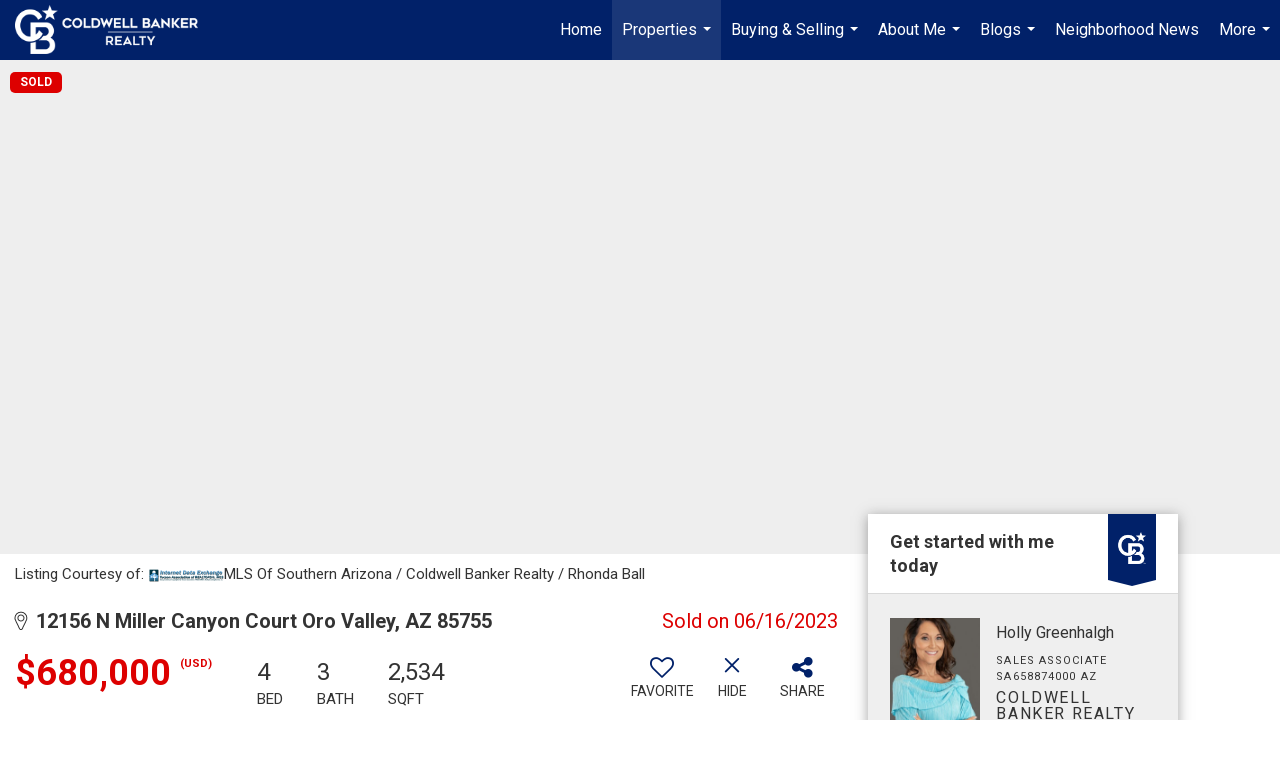

--- FILE ---
content_type: text/html; charset=utf-8
request_url: https://www.google.com/recaptcha/api2/anchor?ar=1&k=6LdmtrYUAAAAAAHk0DIYZUZov8ZzYGbtAIozmHtV&co=aHR0cHM6Ly9hemhvbWVieWhvbGx5LmNvbTo0NDM.&hl=en&v=PoyoqOPhxBO7pBk68S4YbpHZ&size=invisible&anchor-ms=20000&execute-ms=30000&cb=wk8y76g8p03k
body_size: 48689
content:
<!DOCTYPE HTML><html dir="ltr" lang="en"><head><meta http-equiv="Content-Type" content="text/html; charset=UTF-8">
<meta http-equiv="X-UA-Compatible" content="IE=edge">
<title>reCAPTCHA</title>
<style type="text/css">
/* cyrillic-ext */
@font-face {
  font-family: 'Roboto';
  font-style: normal;
  font-weight: 400;
  font-stretch: 100%;
  src: url(//fonts.gstatic.com/s/roboto/v48/KFO7CnqEu92Fr1ME7kSn66aGLdTylUAMa3GUBHMdazTgWw.woff2) format('woff2');
  unicode-range: U+0460-052F, U+1C80-1C8A, U+20B4, U+2DE0-2DFF, U+A640-A69F, U+FE2E-FE2F;
}
/* cyrillic */
@font-face {
  font-family: 'Roboto';
  font-style: normal;
  font-weight: 400;
  font-stretch: 100%;
  src: url(//fonts.gstatic.com/s/roboto/v48/KFO7CnqEu92Fr1ME7kSn66aGLdTylUAMa3iUBHMdazTgWw.woff2) format('woff2');
  unicode-range: U+0301, U+0400-045F, U+0490-0491, U+04B0-04B1, U+2116;
}
/* greek-ext */
@font-face {
  font-family: 'Roboto';
  font-style: normal;
  font-weight: 400;
  font-stretch: 100%;
  src: url(//fonts.gstatic.com/s/roboto/v48/KFO7CnqEu92Fr1ME7kSn66aGLdTylUAMa3CUBHMdazTgWw.woff2) format('woff2');
  unicode-range: U+1F00-1FFF;
}
/* greek */
@font-face {
  font-family: 'Roboto';
  font-style: normal;
  font-weight: 400;
  font-stretch: 100%;
  src: url(//fonts.gstatic.com/s/roboto/v48/KFO7CnqEu92Fr1ME7kSn66aGLdTylUAMa3-UBHMdazTgWw.woff2) format('woff2');
  unicode-range: U+0370-0377, U+037A-037F, U+0384-038A, U+038C, U+038E-03A1, U+03A3-03FF;
}
/* math */
@font-face {
  font-family: 'Roboto';
  font-style: normal;
  font-weight: 400;
  font-stretch: 100%;
  src: url(//fonts.gstatic.com/s/roboto/v48/KFO7CnqEu92Fr1ME7kSn66aGLdTylUAMawCUBHMdazTgWw.woff2) format('woff2');
  unicode-range: U+0302-0303, U+0305, U+0307-0308, U+0310, U+0312, U+0315, U+031A, U+0326-0327, U+032C, U+032F-0330, U+0332-0333, U+0338, U+033A, U+0346, U+034D, U+0391-03A1, U+03A3-03A9, U+03B1-03C9, U+03D1, U+03D5-03D6, U+03F0-03F1, U+03F4-03F5, U+2016-2017, U+2034-2038, U+203C, U+2040, U+2043, U+2047, U+2050, U+2057, U+205F, U+2070-2071, U+2074-208E, U+2090-209C, U+20D0-20DC, U+20E1, U+20E5-20EF, U+2100-2112, U+2114-2115, U+2117-2121, U+2123-214F, U+2190, U+2192, U+2194-21AE, U+21B0-21E5, U+21F1-21F2, U+21F4-2211, U+2213-2214, U+2216-22FF, U+2308-230B, U+2310, U+2319, U+231C-2321, U+2336-237A, U+237C, U+2395, U+239B-23B7, U+23D0, U+23DC-23E1, U+2474-2475, U+25AF, U+25B3, U+25B7, U+25BD, U+25C1, U+25CA, U+25CC, U+25FB, U+266D-266F, U+27C0-27FF, U+2900-2AFF, U+2B0E-2B11, U+2B30-2B4C, U+2BFE, U+3030, U+FF5B, U+FF5D, U+1D400-1D7FF, U+1EE00-1EEFF;
}
/* symbols */
@font-face {
  font-family: 'Roboto';
  font-style: normal;
  font-weight: 400;
  font-stretch: 100%;
  src: url(//fonts.gstatic.com/s/roboto/v48/KFO7CnqEu92Fr1ME7kSn66aGLdTylUAMaxKUBHMdazTgWw.woff2) format('woff2');
  unicode-range: U+0001-000C, U+000E-001F, U+007F-009F, U+20DD-20E0, U+20E2-20E4, U+2150-218F, U+2190, U+2192, U+2194-2199, U+21AF, U+21E6-21F0, U+21F3, U+2218-2219, U+2299, U+22C4-22C6, U+2300-243F, U+2440-244A, U+2460-24FF, U+25A0-27BF, U+2800-28FF, U+2921-2922, U+2981, U+29BF, U+29EB, U+2B00-2BFF, U+4DC0-4DFF, U+FFF9-FFFB, U+10140-1018E, U+10190-1019C, U+101A0, U+101D0-101FD, U+102E0-102FB, U+10E60-10E7E, U+1D2C0-1D2D3, U+1D2E0-1D37F, U+1F000-1F0FF, U+1F100-1F1AD, U+1F1E6-1F1FF, U+1F30D-1F30F, U+1F315, U+1F31C, U+1F31E, U+1F320-1F32C, U+1F336, U+1F378, U+1F37D, U+1F382, U+1F393-1F39F, U+1F3A7-1F3A8, U+1F3AC-1F3AF, U+1F3C2, U+1F3C4-1F3C6, U+1F3CA-1F3CE, U+1F3D4-1F3E0, U+1F3ED, U+1F3F1-1F3F3, U+1F3F5-1F3F7, U+1F408, U+1F415, U+1F41F, U+1F426, U+1F43F, U+1F441-1F442, U+1F444, U+1F446-1F449, U+1F44C-1F44E, U+1F453, U+1F46A, U+1F47D, U+1F4A3, U+1F4B0, U+1F4B3, U+1F4B9, U+1F4BB, U+1F4BF, U+1F4C8-1F4CB, U+1F4D6, U+1F4DA, U+1F4DF, U+1F4E3-1F4E6, U+1F4EA-1F4ED, U+1F4F7, U+1F4F9-1F4FB, U+1F4FD-1F4FE, U+1F503, U+1F507-1F50B, U+1F50D, U+1F512-1F513, U+1F53E-1F54A, U+1F54F-1F5FA, U+1F610, U+1F650-1F67F, U+1F687, U+1F68D, U+1F691, U+1F694, U+1F698, U+1F6AD, U+1F6B2, U+1F6B9-1F6BA, U+1F6BC, U+1F6C6-1F6CF, U+1F6D3-1F6D7, U+1F6E0-1F6EA, U+1F6F0-1F6F3, U+1F6F7-1F6FC, U+1F700-1F7FF, U+1F800-1F80B, U+1F810-1F847, U+1F850-1F859, U+1F860-1F887, U+1F890-1F8AD, U+1F8B0-1F8BB, U+1F8C0-1F8C1, U+1F900-1F90B, U+1F93B, U+1F946, U+1F984, U+1F996, U+1F9E9, U+1FA00-1FA6F, U+1FA70-1FA7C, U+1FA80-1FA89, U+1FA8F-1FAC6, U+1FACE-1FADC, U+1FADF-1FAE9, U+1FAF0-1FAF8, U+1FB00-1FBFF;
}
/* vietnamese */
@font-face {
  font-family: 'Roboto';
  font-style: normal;
  font-weight: 400;
  font-stretch: 100%;
  src: url(//fonts.gstatic.com/s/roboto/v48/KFO7CnqEu92Fr1ME7kSn66aGLdTylUAMa3OUBHMdazTgWw.woff2) format('woff2');
  unicode-range: U+0102-0103, U+0110-0111, U+0128-0129, U+0168-0169, U+01A0-01A1, U+01AF-01B0, U+0300-0301, U+0303-0304, U+0308-0309, U+0323, U+0329, U+1EA0-1EF9, U+20AB;
}
/* latin-ext */
@font-face {
  font-family: 'Roboto';
  font-style: normal;
  font-weight: 400;
  font-stretch: 100%;
  src: url(//fonts.gstatic.com/s/roboto/v48/KFO7CnqEu92Fr1ME7kSn66aGLdTylUAMa3KUBHMdazTgWw.woff2) format('woff2');
  unicode-range: U+0100-02BA, U+02BD-02C5, U+02C7-02CC, U+02CE-02D7, U+02DD-02FF, U+0304, U+0308, U+0329, U+1D00-1DBF, U+1E00-1E9F, U+1EF2-1EFF, U+2020, U+20A0-20AB, U+20AD-20C0, U+2113, U+2C60-2C7F, U+A720-A7FF;
}
/* latin */
@font-face {
  font-family: 'Roboto';
  font-style: normal;
  font-weight: 400;
  font-stretch: 100%;
  src: url(//fonts.gstatic.com/s/roboto/v48/KFO7CnqEu92Fr1ME7kSn66aGLdTylUAMa3yUBHMdazQ.woff2) format('woff2');
  unicode-range: U+0000-00FF, U+0131, U+0152-0153, U+02BB-02BC, U+02C6, U+02DA, U+02DC, U+0304, U+0308, U+0329, U+2000-206F, U+20AC, U+2122, U+2191, U+2193, U+2212, U+2215, U+FEFF, U+FFFD;
}
/* cyrillic-ext */
@font-face {
  font-family: 'Roboto';
  font-style: normal;
  font-weight: 500;
  font-stretch: 100%;
  src: url(//fonts.gstatic.com/s/roboto/v48/KFO7CnqEu92Fr1ME7kSn66aGLdTylUAMa3GUBHMdazTgWw.woff2) format('woff2');
  unicode-range: U+0460-052F, U+1C80-1C8A, U+20B4, U+2DE0-2DFF, U+A640-A69F, U+FE2E-FE2F;
}
/* cyrillic */
@font-face {
  font-family: 'Roboto';
  font-style: normal;
  font-weight: 500;
  font-stretch: 100%;
  src: url(//fonts.gstatic.com/s/roboto/v48/KFO7CnqEu92Fr1ME7kSn66aGLdTylUAMa3iUBHMdazTgWw.woff2) format('woff2');
  unicode-range: U+0301, U+0400-045F, U+0490-0491, U+04B0-04B1, U+2116;
}
/* greek-ext */
@font-face {
  font-family: 'Roboto';
  font-style: normal;
  font-weight: 500;
  font-stretch: 100%;
  src: url(//fonts.gstatic.com/s/roboto/v48/KFO7CnqEu92Fr1ME7kSn66aGLdTylUAMa3CUBHMdazTgWw.woff2) format('woff2');
  unicode-range: U+1F00-1FFF;
}
/* greek */
@font-face {
  font-family: 'Roboto';
  font-style: normal;
  font-weight: 500;
  font-stretch: 100%;
  src: url(//fonts.gstatic.com/s/roboto/v48/KFO7CnqEu92Fr1ME7kSn66aGLdTylUAMa3-UBHMdazTgWw.woff2) format('woff2');
  unicode-range: U+0370-0377, U+037A-037F, U+0384-038A, U+038C, U+038E-03A1, U+03A3-03FF;
}
/* math */
@font-face {
  font-family: 'Roboto';
  font-style: normal;
  font-weight: 500;
  font-stretch: 100%;
  src: url(//fonts.gstatic.com/s/roboto/v48/KFO7CnqEu92Fr1ME7kSn66aGLdTylUAMawCUBHMdazTgWw.woff2) format('woff2');
  unicode-range: U+0302-0303, U+0305, U+0307-0308, U+0310, U+0312, U+0315, U+031A, U+0326-0327, U+032C, U+032F-0330, U+0332-0333, U+0338, U+033A, U+0346, U+034D, U+0391-03A1, U+03A3-03A9, U+03B1-03C9, U+03D1, U+03D5-03D6, U+03F0-03F1, U+03F4-03F5, U+2016-2017, U+2034-2038, U+203C, U+2040, U+2043, U+2047, U+2050, U+2057, U+205F, U+2070-2071, U+2074-208E, U+2090-209C, U+20D0-20DC, U+20E1, U+20E5-20EF, U+2100-2112, U+2114-2115, U+2117-2121, U+2123-214F, U+2190, U+2192, U+2194-21AE, U+21B0-21E5, U+21F1-21F2, U+21F4-2211, U+2213-2214, U+2216-22FF, U+2308-230B, U+2310, U+2319, U+231C-2321, U+2336-237A, U+237C, U+2395, U+239B-23B7, U+23D0, U+23DC-23E1, U+2474-2475, U+25AF, U+25B3, U+25B7, U+25BD, U+25C1, U+25CA, U+25CC, U+25FB, U+266D-266F, U+27C0-27FF, U+2900-2AFF, U+2B0E-2B11, U+2B30-2B4C, U+2BFE, U+3030, U+FF5B, U+FF5D, U+1D400-1D7FF, U+1EE00-1EEFF;
}
/* symbols */
@font-face {
  font-family: 'Roboto';
  font-style: normal;
  font-weight: 500;
  font-stretch: 100%;
  src: url(//fonts.gstatic.com/s/roboto/v48/KFO7CnqEu92Fr1ME7kSn66aGLdTylUAMaxKUBHMdazTgWw.woff2) format('woff2');
  unicode-range: U+0001-000C, U+000E-001F, U+007F-009F, U+20DD-20E0, U+20E2-20E4, U+2150-218F, U+2190, U+2192, U+2194-2199, U+21AF, U+21E6-21F0, U+21F3, U+2218-2219, U+2299, U+22C4-22C6, U+2300-243F, U+2440-244A, U+2460-24FF, U+25A0-27BF, U+2800-28FF, U+2921-2922, U+2981, U+29BF, U+29EB, U+2B00-2BFF, U+4DC0-4DFF, U+FFF9-FFFB, U+10140-1018E, U+10190-1019C, U+101A0, U+101D0-101FD, U+102E0-102FB, U+10E60-10E7E, U+1D2C0-1D2D3, U+1D2E0-1D37F, U+1F000-1F0FF, U+1F100-1F1AD, U+1F1E6-1F1FF, U+1F30D-1F30F, U+1F315, U+1F31C, U+1F31E, U+1F320-1F32C, U+1F336, U+1F378, U+1F37D, U+1F382, U+1F393-1F39F, U+1F3A7-1F3A8, U+1F3AC-1F3AF, U+1F3C2, U+1F3C4-1F3C6, U+1F3CA-1F3CE, U+1F3D4-1F3E0, U+1F3ED, U+1F3F1-1F3F3, U+1F3F5-1F3F7, U+1F408, U+1F415, U+1F41F, U+1F426, U+1F43F, U+1F441-1F442, U+1F444, U+1F446-1F449, U+1F44C-1F44E, U+1F453, U+1F46A, U+1F47D, U+1F4A3, U+1F4B0, U+1F4B3, U+1F4B9, U+1F4BB, U+1F4BF, U+1F4C8-1F4CB, U+1F4D6, U+1F4DA, U+1F4DF, U+1F4E3-1F4E6, U+1F4EA-1F4ED, U+1F4F7, U+1F4F9-1F4FB, U+1F4FD-1F4FE, U+1F503, U+1F507-1F50B, U+1F50D, U+1F512-1F513, U+1F53E-1F54A, U+1F54F-1F5FA, U+1F610, U+1F650-1F67F, U+1F687, U+1F68D, U+1F691, U+1F694, U+1F698, U+1F6AD, U+1F6B2, U+1F6B9-1F6BA, U+1F6BC, U+1F6C6-1F6CF, U+1F6D3-1F6D7, U+1F6E0-1F6EA, U+1F6F0-1F6F3, U+1F6F7-1F6FC, U+1F700-1F7FF, U+1F800-1F80B, U+1F810-1F847, U+1F850-1F859, U+1F860-1F887, U+1F890-1F8AD, U+1F8B0-1F8BB, U+1F8C0-1F8C1, U+1F900-1F90B, U+1F93B, U+1F946, U+1F984, U+1F996, U+1F9E9, U+1FA00-1FA6F, U+1FA70-1FA7C, U+1FA80-1FA89, U+1FA8F-1FAC6, U+1FACE-1FADC, U+1FADF-1FAE9, U+1FAF0-1FAF8, U+1FB00-1FBFF;
}
/* vietnamese */
@font-face {
  font-family: 'Roboto';
  font-style: normal;
  font-weight: 500;
  font-stretch: 100%;
  src: url(//fonts.gstatic.com/s/roboto/v48/KFO7CnqEu92Fr1ME7kSn66aGLdTylUAMa3OUBHMdazTgWw.woff2) format('woff2');
  unicode-range: U+0102-0103, U+0110-0111, U+0128-0129, U+0168-0169, U+01A0-01A1, U+01AF-01B0, U+0300-0301, U+0303-0304, U+0308-0309, U+0323, U+0329, U+1EA0-1EF9, U+20AB;
}
/* latin-ext */
@font-face {
  font-family: 'Roboto';
  font-style: normal;
  font-weight: 500;
  font-stretch: 100%;
  src: url(//fonts.gstatic.com/s/roboto/v48/KFO7CnqEu92Fr1ME7kSn66aGLdTylUAMa3KUBHMdazTgWw.woff2) format('woff2');
  unicode-range: U+0100-02BA, U+02BD-02C5, U+02C7-02CC, U+02CE-02D7, U+02DD-02FF, U+0304, U+0308, U+0329, U+1D00-1DBF, U+1E00-1E9F, U+1EF2-1EFF, U+2020, U+20A0-20AB, U+20AD-20C0, U+2113, U+2C60-2C7F, U+A720-A7FF;
}
/* latin */
@font-face {
  font-family: 'Roboto';
  font-style: normal;
  font-weight: 500;
  font-stretch: 100%;
  src: url(//fonts.gstatic.com/s/roboto/v48/KFO7CnqEu92Fr1ME7kSn66aGLdTylUAMa3yUBHMdazQ.woff2) format('woff2');
  unicode-range: U+0000-00FF, U+0131, U+0152-0153, U+02BB-02BC, U+02C6, U+02DA, U+02DC, U+0304, U+0308, U+0329, U+2000-206F, U+20AC, U+2122, U+2191, U+2193, U+2212, U+2215, U+FEFF, U+FFFD;
}
/* cyrillic-ext */
@font-face {
  font-family: 'Roboto';
  font-style: normal;
  font-weight: 900;
  font-stretch: 100%;
  src: url(//fonts.gstatic.com/s/roboto/v48/KFO7CnqEu92Fr1ME7kSn66aGLdTylUAMa3GUBHMdazTgWw.woff2) format('woff2');
  unicode-range: U+0460-052F, U+1C80-1C8A, U+20B4, U+2DE0-2DFF, U+A640-A69F, U+FE2E-FE2F;
}
/* cyrillic */
@font-face {
  font-family: 'Roboto';
  font-style: normal;
  font-weight: 900;
  font-stretch: 100%;
  src: url(//fonts.gstatic.com/s/roboto/v48/KFO7CnqEu92Fr1ME7kSn66aGLdTylUAMa3iUBHMdazTgWw.woff2) format('woff2');
  unicode-range: U+0301, U+0400-045F, U+0490-0491, U+04B0-04B1, U+2116;
}
/* greek-ext */
@font-face {
  font-family: 'Roboto';
  font-style: normal;
  font-weight: 900;
  font-stretch: 100%;
  src: url(//fonts.gstatic.com/s/roboto/v48/KFO7CnqEu92Fr1ME7kSn66aGLdTylUAMa3CUBHMdazTgWw.woff2) format('woff2');
  unicode-range: U+1F00-1FFF;
}
/* greek */
@font-face {
  font-family: 'Roboto';
  font-style: normal;
  font-weight: 900;
  font-stretch: 100%;
  src: url(//fonts.gstatic.com/s/roboto/v48/KFO7CnqEu92Fr1ME7kSn66aGLdTylUAMa3-UBHMdazTgWw.woff2) format('woff2');
  unicode-range: U+0370-0377, U+037A-037F, U+0384-038A, U+038C, U+038E-03A1, U+03A3-03FF;
}
/* math */
@font-face {
  font-family: 'Roboto';
  font-style: normal;
  font-weight: 900;
  font-stretch: 100%;
  src: url(//fonts.gstatic.com/s/roboto/v48/KFO7CnqEu92Fr1ME7kSn66aGLdTylUAMawCUBHMdazTgWw.woff2) format('woff2');
  unicode-range: U+0302-0303, U+0305, U+0307-0308, U+0310, U+0312, U+0315, U+031A, U+0326-0327, U+032C, U+032F-0330, U+0332-0333, U+0338, U+033A, U+0346, U+034D, U+0391-03A1, U+03A3-03A9, U+03B1-03C9, U+03D1, U+03D5-03D6, U+03F0-03F1, U+03F4-03F5, U+2016-2017, U+2034-2038, U+203C, U+2040, U+2043, U+2047, U+2050, U+2057, U+205F, U+2070-2071, U+2074-208E, U+2090-209C, U+20D0-20DC, U+20E1, U+20E5-20EF, U+2100-2112, U+2114-2115, U+2117-2121, U+2123-214F, U+2190, U+2192, U+2194-21AE, U+21B0-21E5, U+21F1-21F2, U+21F4-2211, U+2213-2214, U+2216-22FF, U+2308-230B, U+2310, U+2319, U+231C-2321, U+2336-237A, U+237C, U+2395, U+239B-23B7, U+23D0, U+23DC-23E1, U+2474-2475, U+25AF, U+25B3, U+25B7, U+25BD, U+25C1, U+25CA, U+25CC, U+25FB, U+266D-266F, U+27C0-27FF, U+2900-2AFF, U+2B0E-2B11, U+2B30-2B4C, U+2BFE, U+3030, U+FF5B, U+FF5D, U+1D400-1D7FF, U+1EE00-1EEFF;
}
/* symbols */
@font-face {
  font-family: 'Roboto';
  font-style: normal;
  font-weight: 900;
  font-stretch: 100%;
  src: url(//fonts.gstatic.com/s/roboto/v48/KFO7CnqEu92Fr1ME7kSn66aGLdTylUAMaxKUBHMdazTgWw.woff2) format('woff2');
  unicode-range: U+0001-000C, U+000E-001F, U+007F-009F, U+20DD-20E0, U+20E2-20E4, U+2150-218F, U+2190, U+2192, U+2194-2199, U+21AF, U+21E6-21F0, U+21F3, U+2218-2219, U+2299, U+22C4-22C6, U+2300-243F, U+2440-244A, U+2460-24FF, U+25A0-27BF, U+2800-28FF, U+2921-2922, U+2981, U+29BF, U+29EB, U+2B00-2BFF, U+4DC0-4DFF, U+FFF9-FFFB, U+10140-1018E, U+10190-1019C, U+101A0, U+101D0-101FD, U+102E0-102FB, U+10E60-10E7E, U+1D2C0-1D2D3, U+1D2E0-1D37F, U+1F000-1F0FF, U+1F100-1F1AD, U+1F1E6-1F1FF, U+1F30D-1F30F, U+1F315, U+1F31C, U+1F31E, U+1F320-1F32C, U+1F336, U+1F378, U+1F37D, U+1F382, U+1F393-1F39F, U+1F3A7-1F3A8, U+1F3AC-1F3AF, U+1F3C2, U+1F3C4-1F3C6, U+1F3CA-1F3CE, U+1F3D4-1F3E0, U+1F3ED, U+1F3F1-1F3F3, U+1F3F5-1F3F7, U+1F408, U+1F415, U+1F41F, U+1F426, U+1F43F, U+1F441-1F442, U+1F444, U+1F446-1F449, U+1F44C-1F44E, U+1F453, U+1F46A, U+1F47D, U+1F4A3, U+1F4B0, U+1F4B3, U+1F4B9, U+1F4BB, U+1F4BF, U+1F4C8-1F4CB, U+1F4D6, U+1F4DA, U+1F4DF, U+1F4E3-1F4E6, U+1F4EA-1F4ED, U+1F4F7, U+1F4F9-1F4FB, U+1F4FD-1F4FE, U+1F503, U+1F507-1F50B, U+1F50D, U+1F512-1F513, U+1F53E-1F54A, U+1F54F-1F5FA, U+1F610, U+1F650-1F67F, U+1F687, U+1F68D, U+1F691, U+1F694, U+1F698, U+1F6AD, U+1F6B2, U+1F6B9-1F6BA, U+1F6BC, U+1F6C6-1F6CF, U+1F6D3-1F6D7, U+1F6E0-1F6EA, U+1F6F0-1F6F3, U+1F6F7-1F6FC, U+1F700-1F7FF, U+1F800-1F80B, U+1F810-1F847, U+1F850-1F859, U+1F860-1F887, U+1F890-1F8AD, U+1F8B0-1F8BB, U+1F8C0-1F8C1, U+1F900-1F90B, U+1F93B, U+1F946, U+1F984, U+1F996, U+1F9E9, U+1FA00-1FA6F, U+1FA70-1FA7C, U+1FA80-1FA89, U+1FA8F-1FAC6, U+1FACE-1FADC, U+1FADF-1FAE9, U+1FAF0-1FAF8, U+1FB00-1FBFF;
}
/* vietnamese */
@font-face {
  font-family: 'Roboto';
  font-style: normal;
  font-weight: 900;
  font-stretch: 100%;
  src: url(//fonts.gstatic.com/s/roboto/v48/KFO7CnqEu92Fr1ME7kSn66aGLdTylUAMa3OUBHMdazTgWw.woff2) format('woff2');
  unicode-range: U+0102-0103, U+0110-0111, U+0128-0129, U+0168-0169, U+01A0-01A1, U+01AF-01B0, U+0300-0301, U+0303-0304, U+0308-0309, U+0323, U+0329, U+1EA0-1EF9, U+20AB;
}
/* latin-ext */
@font-face {
  font-family: 'Roboto';
  font-style: normal;
  font-weight: 900;
  font-stretch: 100%;
  src: url(//fonts.gstatic.com/s/roboto/v48/KFO7CnqEu92Fr1ME7kSn66aGLdTylUAMa3KUBHMdazTgWw.woff2) format('woff2');
  unicode-range: U+0100-02BA, U+02BD-02C5, U+02C7-02CC, U+02CE-02D7, U+02DD-02FF, U+0304, U+0308, U+0329, U+1D00-1DBF, U+1E00-1E9F, U+1EF2-1EFF, U+2020, U+20A0-20AB, U+20AD-20C0, U+2113, U+2C60-2C7F, U+A720-A7FF;
}
/* latin */
@font-face {
  font-family: 'Roboto';
  font-style: normal;
  font-weight: 900;
  font-stretch: 100%;
  src: url(//fonts.gstatic.com/s/roboto/v48/KFO7CnqEu92Fr1ME7kSn66aGLdTylUAMa3yUBHMdazQ.woff2) format('woff2');
  unicode-range: U+0000-00FF, U+0131, U+0152-0153, U+02BB-02BC, U+02C6, U+02DA, U+02DC, U+0304, U+0308, U+0329, U+2000-206F, U+20AC, U+2122, U+2191, U+2193, U+2212, U+2215, U+FEFF, U+FFFD;
}

</style>
<link rel="stylesheet" type="text/css" href="https://www.gstatic.com/recaptcha/releases/PoyoqOPhxBO7pBk68S4YbpHZ/styles__ltr.css">
<script nonce="z-cU2THsX8GYWmrVJ7KVyg" type="text/javascript">window['__recaptcha_api'] = 'https://www.google.com/recaptcha/api2/';</script>
<script type="text/javascript" src="https://www.gstatic.com/recaptcha/releases/PoyoqOPhxBO7pBk68S4YbpHZ/recaptcha__en.js" nonce="z-cU2THsX8GYWmrVJ7KVyg">
      
    </script></head>
<body><div id="rc-anchor-alert" class="rc-anchor-alert"></div>
<input type="hidden" id="recaptcha-token" value="[base64]">
<script type="text/javascript" nonce="z-cU2THsX8GYWmrVJ7KVyg">
      recaptcha.anchor.Main.init("[\x22ainput\x22,[\x22bgdata\x22,\x22\x22,\[base64]/[base64]/UltIKytdPWE6KGE8MjA0OD9SW0grK109YT4+NnwxOTI6KChhJjY0NTEyKT09NTUyOTYmJnErMTxoLmxlbmd0aCYmKGguY2hhckNvZGVBdChxKzEpJjY0NTEyKT09NTYzMjA/[base64]/MjU1OlI/[base64]/[base64]/[base64]/[base64]/[base64]/[base64]/[base64]/[base64]/[base64]/[base64]\x22,\[base64]\x22,\x22MF3CsW7ChMORwpPCtlAFTzZuw67DlHDCpSxXPXFow4TDvidhSTBDLMKdYsOzFhvDnsK/[base64]/[base64]/DjcKvw6dQw5BHZiI0UmcTYsOUVCzDpcK/[base64]/Ds8KrFBs9w65Kw4zCtWjDvsO3LsOnNcOQwr7Di8KIbUA1woYrWn4pKMKXw5XCmRjDicKawqIgScKlNDcnw5jDhU7Duj/Cjl7Ck8Oxwql/S8OqwpXCpMKuQ8K/[base64]/OcOmfHEJwqFMMTnDncOMwr/DiU7CmXdKw4UFbMKoAcK8wpLDmlUYQ8OMw4jCmQRvw5TCj8K1w6Q3w6PCs8KzMGbCisOBT1czw7TCnMOAw54wwqVow4zDvjZNwrXCj3ZQw5rCkcOzJ8KRw50jc8K/wrdDwqQBw6TDvsOXw5dACcOJw4vDh8Khw7dzwrzChcO9w4jCjG3CuSMhPjbDoWJrdT5GEcOQZMOBw6lDwqR7w67DoyMyw5E8wqjDqCPCj8Kwwr7DnMOBAsOzw5YKw65fCVVRQcOJw7wow7zDlcO/wojCpF3DnMOeEhooQsKBGEZJUTJgSEHDhg8lw43CoUA2LsKlP8Osw6vCvX3Cp2YTwqkud8OGVBw0wp8jLQPDhMO0w5dpwp4EYFrDkS8OKsOSwpB6DsOhaVXCtsKBw5zDmiTDhMKfwpFaw6d+AMOCasKKw4LDg8KyZkDCncOYw5LDlsKWNiTCm1/DuCl/[base64]/CnMOSwq3ClykSw4TCqMOuGHfDkcKVYsKrIsO1wrzDh3LCsSRiSmnClXNewr/CsSptWcKVEcK7VHDCkmTCt35JesOhTsK/wpXCnlxww5HCtcKBwrp3JizCmnh2P2HDtDYSw5HDpnjCqkzCigVsw5sCwo7CtklAHmIuT8KAF0IPRcObwrADwp0/w6E0wrAuRi/DqBxdDsOEX8Kvw63CnMOZw6rCiWUEU8OIw7ggfsOBKG0fYHoTwqs6wqxewp/DmsKLOMOww6TDscOXaCY9IX/DjcO3wr8Iw7lKwqzDsgHCqsK3w5d0woPCtw/[base64]/CqxcXwrkrDcKgw5zCssODw7FdwoN2wow5HC/DpUDCo1QLw63DnsKUW8OxJkQ7wosuwqHDtcKLwq7Cm8Kgw5PCncKrwopVw4QjXB0owqI1esOIw5TCqlBkMgkSXsOswo3DrcO6GGjDsGzDiAJZGcKPw7TCi8KtwrnCmmsQwqvCg8OEdMOZwqwvMwjCv8Olbwc6w6DDlQ7DmR4Hwp1oPWkeUn/[base64]/DvzUxwpwyX8O1w6nCnMO3wpzCgMKJMMKABcK7w5zCkcOXw4HCngLCoEE8wo/CmgHCkWJCw5nCvk8EwpfDhmRTwp/[base64]/DpRLDscK1OxLDkg/CsFxRRsOWKF3DscKew5NSwqrDkG4RIUwcN8OfwpwOV8KCw604e1nCtsKHY0bDh8Omw61Vw5nDucKTw6hIfyh1w6HCvC8CwpZ0U3oxw4LCqMOQw4fDs8KRwo4LwrDCojE3woTCmcK0FMOLw7Y5ScOOAALCrmXCvcK3w4PCrXZefMODw5kJCmM8ZD/[base64]/DvcO1w59JXMOUw7cvOsKrw7VvPcK+SzvDoMOtL8OGb3XDrlhowoMJR3/Ch8KuwojDl8OQwr7DqsOzfGoQwoPDn8KbwrYZaCPDtMOGbhTDh8OyG3TDocKBw5wseMKedMKKwpd8X1/DksKbw5XDlBXCjcKkw4rCrF3DtMKwwr1yY39VX2MOwpzCqMOZQy7CpwQzasOEw4lIw4U0w6hZBUnCmcOyHVDDrsKQMsOvw7DDkhphw63CjFlhwqRBw47Dgk3DqsOJwo1GPcKYwo/Ct8O9w57Cq8KjwqpmPwfDnDJOUcOswq3DpMKtwqnCkcKsw47CpcKjCsOVQEHCksO7wrkeDntDJsOIHHbCmcKBworCoMO1acKOwrLDgHTDhsKxwqzDnBVrw7vCn8KDEsOYLMOufFdpPsKFRhFUIgrCkWp5w651LSFaFMOww6/DuXfCoXjCjcOlIMOie8Otw73ClMKOwrPDigcDw7xYw5EaVFE+wpPDi8KYO0AcVMOzwrgEAsK1wofDsgvDmMKmC8OQLMK9VsKwSMKYw5x6wqdSw49Nw7sEwrc3WxTDqzLCpUZrw64fw5AmZg/CjcKpw5jCgsOvCmbDhRvDlsK3wpTCqShHw5LDo8K7ccK5HsOFwpTDjUZCwq/[base64]/[base64]/Vg3CsjYLwpLDq0k1dgvCpi/[base64]/OQd4e8KKw4ZowoDDhnjDj8KVL8OxQcOuWnRjwohbVTxxQlFswoJvw5bDjcK7YcKmwpXDgAXCpsODKsO0wpFaw6c7w6IQKkx+bi/DrhdPIcKzwpt1NSrDgsOtIWN8w5RXd8OkKsKydyMsw4IFDMOhwpXCg8KAX0zCvcKFVi8YwpAHABNeVMO6wo/Dpkp/b8O3w5jCs8KFwonDkyfCpMOjw5fClMOrUcOsw4TDvsOmNMKfwoXDisOCw4MQYcOBwrRTw6bCjylgwpocw4EOwqgHWhfCkTBWw5c+asOFdMOrIMKLw6ROE8KAUsKBw4LCicOha8KFw67Cqz43fmPCjkvDgzzClsKhw4Jxw6YKwoF8ScK2wqkQw55+TkrCqcO/wq3Co8OzwpjDm8OdwrDDhmnDn8Ksw4VPwrBqw77DjX/CthrCljokOsO7w5ZPw4TDkjDDgWbCnDEJDF/[base64]/DpGTCp2tlw6LDn8KqWMKUw4tTwr3DmcKKM2RzAsOJw5bDqcO6a8O0NCHDqU9mSsK6w4fDjWBvw7VxwrEIchDCkcO6RADDqWdQa8Ofw6AzaGLCkFbDiMKiw5LDhgjCkMKRw4VTw77ClyNHPV8fFn9ow6Adw6jCpR/CiCTDimxgw71MFnMGGUnDmMKwGMOIw70uIUJQaTnDtsKMbBhvb3UMX8KKc8KUaXFxdx3DtcO1W8Kia2MlYQgIRRICwpXDuzplE8KdwoXCgwfCoAB+w5EnwrxJBRY9wrzChHnCkkjDvMKww65Ow60wJcKEwqp0wrrDosKeAFTChcOTF8O/bsKkw73DqsOwwonCqw/DthUpEQXCqQtnC2vCk8Kmw40+wrPDscKxwozDo0wiwpA+FVrDhx8zwpvDuxLDoGxbwoLDiHXDmC/ChMKcw74nGcOYE8Kxw4nDo8OWWWQcw5DDl8ONLAk0R8OBTTXDjyEsw5/DllZ6S8KZwqdOPHDDjWZLw7bDjcOzwrsqwpxswpbDmcOQwqFUCWXCqjJ/[base64]/ChsKqwr3CoUAOAsKiCcKcw4TCgzXCjsOiw47CiMK/f8O8w6jCksOAwrLDkAYTQ8KzX8O8XSNPb8OKegjDq2PDlcKKdMK6RMKTwpTDk8KRKnPDicOiwqzCn2JMwqjCnBNsQsOoaRhtwqvDuiDDucKmw5vCpcO/w6gnCsOewr7CocKzBsOmwrwIwprDh8KLwobDg8KpCys8wr52UnfDoEbCkkvCgCPDuGbDjcOZeCIgw5TCjULDkHo7SVHDjMOEP8OowrDDr8K6PcOUw5PDgMO/[base64]/CmyDCkFEPH3rDisOjwqAFwoLCoVnChcK3wplkw6NXESfCrT8xwprCrsKFFsKrw6N0w4NpUcORQl12w6HCtgbCocO5w4ckV0cJSUbCuCbCry0Qw63Cmx3CjsKWQlnCnMKJVmXCi8OcDGNNw6/DlsO7wqvDrcOYPF0ZaMOZw4FMGnNywp8BDsKPMcKQw5pwPsKDPRsDQsOlZ8KNw4vDpsKAw5siLMONFQfCsMKmPgDDssKWwp3CgF/CrsO/[base64]/DjMOVwo/DoMKjwr/CtMKZVEfCrAN2TcKROlBaZcKNI8KwwovCmcO2Tw/Dq2jDoyPDgkxKwopTwo5DLcOVwpXCt2MKHnlYw5o0EHlZwozCpGxqw64Lw7BbwpgtKMOuYEIxwrbDj2nCusOXwpLCgcOdwoxDCyjCsEsdw57Co8OTwrcJwp0NwpjDuzjDjBTCi8KnQ8Kbw7JOQjJaasOvQMKcdDhifn8EQMOGDcO/fsO4w7d7MCpewobCjcOlfcOaPcOpwovClMO5w67DjxTDlS1cVsOYZcO8G8ORIMKEAcKZw6QQwoR7wq3DmcOSSz5NVsKLw5TCsEjDhFVmCcKAHTswA0PDnj0vHUTDkhbDosOOw4/[base64]/wqE2w7FkRsKpNsO+KgMZFQ8pw6oPw67DpTbDu1s5w4XClsOAYxoICMO9wr7Dk3MJw6QiVMO8w7zCo8KTwpHCkUfCkn1CWRk3QMK0IMKsZsOSVcKKwrV+w59uw6QuUcKFw453BMOud3F8XcOlwogSw7PCmkkWcyBsw4dGw6rCj3Bbw4LDpMOeZXBAK8K/[base64]/[base64]/w7DDoHfCscO2FMOyw5JDw4cqw7JcwpACG1PDkFMaw7kpc8O2w7FmG8KeZ8KYOGprwoPDrzLCmQ7CmWzCkz/CgWTDjGYIcBbCh3PDjF9CQ8OywqpQwpFVw5xiwrhkwoJzO8OOKiHDlFVQEMObw4EmewZiwoZGLsKCw4lvw5DCk8OEwqtaI8O7wqRQL8Kgw7zDpsOdw6zDtWlrwpTDtRNnAsOaMcKBbcO5w5Nowqp8w55/ZwTCvcO4Fy7DkMKgdQ5ow6DDjG8mIwHDm8O3wqAMw6kyNzQsV8OkwpfCizzDrsOFNcOQHMKkWMOyemHDv8O3w6XDi3EEw5bCuMOawpLDpygAwrvCh8Kfw6dWw65Hwr7DpRw5eF/Cm8OuG8OMw7x5woLDmTPCqAwFwrw0wp3CjTHCmXdRMcOHQEPCkMOBXFbDkRlkAcKCwpLDlMKfbMKrO3NZw6BVKsK3w4rCgcOqw5bCgMK2UTwcwrPDhgt8CsK1w6zDnAMXPD/[base64]/CsMKuVsK8wpXDi8OZw68SGiROw7JyEsKCwrTCoTDCj8KJw642wp7CgcKyw77CqCZEw5PDkyJAHcKOHC5HwpfDmMOLw5DDkwl9fsOfK8ORw7BpUcOZO1V5wpAuScO5w4Z3w7Iuw6/Cjmoiw7fDg8KEw6nChsOiBGoCLMODKjnDsE3DmidmwpDCo8Kvw6zDii/Dl8O/CSvDmMKfwovDpMOuYi3CsFzChX05wqLDr8KVeMKQQcKrw5tCwpjDoMOmwqcsw6PCk8OcwqfDmz7Dl3d4dMOrwo0sLl3CnsKxw67DmsOywobDmw7DssOyw5XCvS/Dh8KKw7fCn8KXw69oLyliB8OgwoA2wrx0c8OoKBMQZMKxI0rDq8KtM8Khw7jCkgPCiEVlSElWwonDtSUmdVXCmsKmHwPDusOew49uJ03DuWXDrcOwwosTwqbDj8KJPA/CnsKDwqQQS8ORwpPDpMKIHDkJbmjDtk8GwrFUAcK6e8OowrwLw5kzwqbCnMKWCcK7w6I3wpHCg8KHw4V9woHCvjDDlsOPJQJ6wq/[base64]/Dhkw6wqPCtsKWAn9ww7fDrsOvZMKpfHLDjVjCsU0Xwo1dPyvChcOdwpcjWmHCtgXDkMKxb2LDssK+CQBuJMKdCzNLwp/DocOcekUGw65CTz4Iw61tDSbDusKTwqQPO8Oew6jCtsOUCADCiMOJw4XDlzjDkcORw6Y9w7YwLW/[base64]/DmMOoUcKdQ8KuJ8OPwphgSMOHQcOnw6DCjMKdwpswwrB1wqYOw54/w5bDocKvw63CpsKtahgoPCNMZUx0w5gZw6PDrcOIwqvCikfCpcOoYigjwo9KKmw6w4VQe3nDtirDsBwywpIlwq8Jwpsqw54Xwr/DlzBFasOvw4zDtyAlwoHCj3TDu8K/VMKWw7LDvMK4woXDkcOhw6/DlBrCtn1mw6zCu3xuNcOFw6wlw4zCgRHCvMKMdcKOwrHDlcOeCsKHwrBCL2TDmcOwGS1PH1I4Gg5sb1LCicO7Bm4Pw44cwrU1FkRjwqTDoMKaFWB7McKvKVwefQ0YIMO5RsOQVcKOIsKww6ZYw4IUwp0rwokFwqlCThoeIVldwqsSZx3DqsKKwrFswprCgG/DtT3Dr8Kbw4DCqg3Cv8OtTcKnw7YywpnCmHo+CBNlOsK6agMDHsO4GcK2ZiTCqwrDnMKjEE9LwpQ6w71awrTDo8OxUVw3dMKMwq/CtRTDumPCtcOTwofCl2h7VWwCwqZ4w4zCkRrDmU7CgyFmwovDuGHDm1XCqwnDgMKnw68Iw7tCI3PDgMKPwqZHw7c9MsKtw6TDu8OOwqfCoA5wwp3CksKGDsKAwq/Dt8O8w41dw7TChcKpwrsFw7DCqcKkw44pw5zDqnQXwpzDicKWw5BewoEDw483cMOxIBXCjWjDh8KHwq4hwqHDkcKtSG/CssKQwo3CsnQ7LcKiw4cuw6vCjsKkKsOsGSTDhjXCqivCjEN+E8KiQybCoMOywoFSwpQ3bsK9wpLDuAfDusOPd07CnyJmKMKmcsKcHWHCgRHCuWHDh0FNUcKUwr3DjjplOll+VjZbWjNIw4lEAxDDlm/DtcK/[base64]/DqcKowpMBHm3DhsOUwpJMd8KZw6HCgcODw6fDnMKpw7HDoAHDhMKWwodKw6liwoAnDcOLW8Klwq9BI8K7wozCi8Onwq01EBYxSl3DsxTCthbCkGvDgQgvRcKqM8OgH8OPPjQRw7Q6HhHCt3vCg8O/OsKGw6bCjlkRwrFTOMKAEcKQwpAIYcKDPcOoEzZswo9rWXYbcMO4w4PCnBLCizR/[base64]/S2FJczw1fjQYw7TDtMKQAyjDq8OGL0vCv0JHw4gywqjCicKBw6BwP8ONwoU5UibCn8O5w7N/EkHDh19zw6zCmMOFw6nCvGjDhHXDnMKRwqYUw6wAPBkuw6zCoQfCt8KHwpd/w4rCmMOObcOAwo5hw6ZiwoHDt0zDu8OKF3vDi8Oww4vDl8OXAsKFw6l3wq0Lb1UlEjthAU3DknJFwqELw4TDt8O3w6rDg8OlCcOuwpAASMO7X8O8w6jDgG0zFxXCo2bDsE/DjMKZw7XCmMOlw5Nbw7EUXTTDshPDvH/CngzCtcOvw7NvDsKQwrRlQcKlb8O1LMOzw7TCkMKHwpB+woJLw7DDhQ4sw6Ayw4PDvj1AJcOrQsOmwqDDiMOqa0E/wqHDuUVVVz8cOyPDqcOoZcKOP3dvAMOpWcKhwrHDi8OHw4DDscK/e0nChsOJX8Kxw4fDkMO9Jx3Dtkdyw6DDiMKTdw/CnsO2wo/[base64]/DjcOvwojCkcKWwqbDmXYEZcO+w6Qsw7rCvMOIemrCt8ONVXjDgQ/DhC0NwrTDswXDhH7DrsKzLWPCiMKFw7lWZMK0OTEqGSjDskg6woxBFjHDr2nDisOIw6EDwrJBw7lnMMO7wpZKM8KBwp4kbR4zw73DicOBCsO9bn0bwpJ1S8K7wotlIzh6w5vDmsOewoAxUUvCr8O3OcOdwrXCtcKPw57Dkh/[base64]/DkcKBXcKuMATDiFILw4M9wqAYAMObIMOKwrjCmsOSwpVYHyZESXTDiF7Djz/DtsOpw5cpE8K4wpbDqCo+IV3Co1vDqMOAwqLDiHY3wrbCvcOkY8KDNh4swrfCiE1Fw710dMO/[base64]/[base64]/Co8Khw5NjRS4zN8Orw4/DmWZPFBXDklTCisOuwqR5w5zDljbDl8OrZ8OJwo/[base64]/w73Cq8K0VSPDmgtDw7wZOcK/W8OefDprA8KXw7vDvMOQYAFmY088wonConfCiELDucObUjQkIcKHHsOuwqNCAsOyw7HCknLDlgPCph/CnmRww4NwSnNjw7/[base64]/DkMOwUwJ+wq3Dg3Rvw6LDsMONIMOyb8KrQwY3w5rDkDLDl3vCsH5We8K5w69KVwEUwpN8cTLCrC88dMKDwoLCgR5lw6/DjiHCicOpwpvDn3PDk8OtPcKFw5nClgHDrsOawrjCvEPDoiF/wrYRwoAQMn/CrcOmw7/DlMOUU8O7DiPDicO1fDopw5IhQzDDsyzCn1kKEcOkbQXDgVLCoMKBwp3Cs8KxTEIlwprDsMKkwrg3w6Eew73DqxrClsK6w4h7w6k+w6l2wrZpPMOxOQ7DtsOhwrzDv8OuAsKvw4bDukcKesOFc1HDoyI6e8K6e8OswrwDA0JZw5lqwp/[base64]/CkcKJOTUDw6XCssKUwplIXsKEwqElw6Y/[base64]/[base64]/Cgxpjw7/CocOgw7kIYXNQbsKYCU/[base64]/Coj9Kw67Cv8Oiwp1SwqPDmidOwrzDqMKHw6V+wrEsKcK5HMOsw6/DpE1qRHN/w5TCmMOmwqnCulLCp07DsQHDqybCp1LCnFEawqUlYBPCk8KXw7rCusKowr5yPy7DjsOHw6/Dgxp0IMKmwp7DoxwFw6BTJQgNw4QKGW/[base64]/CuGzDkcKCw65yJsOoT1MRZsKfGcKkAMKXHUkQHMKZwrgAD3bCh8K9R8K5w5oBw61Pcn1Qwpxnw4/DtMOjQcKLwpZLwqzCucKbwqfDq2ocSMKGwonDt3zDvcOnw7wBw5h0wprCjMKLw6HCkzg4w6Vhwp9jwpnCiTTDpFFmbXpCJ8KpwqY6R8K7w4LDv0zDtsOJwrZ5P8O/fWvDpMKbKmFvVloBw7hhwr0Tc1nDgsOoeW3Dr8KONHgDwpJ1EsOrw4rCkQDCpW3CjzfDh8KGwp3ChcOLVMKCCk3DiXIIw69Tc8Obw4EUw64BJsOyBhDDmcKPbMKbw5/DlMKuGWMhF8KzwoTDhGluwqvCi1nDg8OcO8OAGCvDuQfDpwDDscO+bFbDuRIpwqx/Hlh6FcOGw51IKMKIw5vCpEfCpXLDtcKrw5DDnhtKw4nDrSBCNsOTwpjDtyzCnwVfw5PCjX12wqHCg8KoO8OVYMKNw7zCkUJfTTXDjlR0wpZNYSnCsQ1JwobCqMK/ZE5uwrN7wqclwr1Pw7FtDMKLWcKWwrV+wqNRWXDDsiAoHcOdwrvCkB1Swp0rwpjDkcO9G8K0DcKpDEYvw4cYwqjCksKxXMOGFTZtAMOdQQvCvhzCqlLDisKpM8O/w5N+Y8ONw5HDsxsHwo/CrsOpSMKjwpDCuS7Du15Gwrkkw5wnwp9YwrkBw49dbsKpDMKtwqTDosK3GsKvZGLDlgZoRMOtwqfCrcOmw65LFsOlA8Ouw7XDg8KcITRTwqLDiwrDrsOPEsK1wqnCmTvDrDlxWsK+I3luYMOhw6dzwqc/[base64]/DiwQ6w7vCocKGw7fCkcKVNn5qXi5LDMK/wqMgZMKwND4gw78rw53Cki3DvMOTw6sqR39vwqxWw6Ziw5fDrzjCsMOSw6YTwqsFw7zDinBwNGzCnwDCg2g/HzcYdsOswqFBdsO4woDDi8K9NsOwwobCocOUF0p3DAvClsKvw4lMOhPDp3tvB30kRcOWLj/DkMOxw5IcHxtZW1LDq8KBEMOePMKKwpDDj8OdE27Dm0jDujkow6PDpsO3UUDCtQYoZj3DnQZrw48cE8OrLjfDsDnDnsOPV3gZNVTCiCgAw4xbWHcywot1w6w9cWLDpcO9wq/CsVgkdcKlEsKXb8Otf24QEcKtEsKqwoAOwp3CjWZVazPDsjtlDcKKCyBmeiB7Fy8vWA3CqWjClU/DsloWwqMVw65uQ8KPDk9uB8Kxw6/Cq8Olw5/CqHJPw7QdSsKBUsOqdX7CjH5ew7R1DWLDsQfCnsOWwqbChkhucjzDn2hdVcO7wot0OhFnTkFuSmBHKkTCsHrCkMKkJTLDlynDvDrCrybDkkrDhH7Ci2XDmcOiKMKdBQzDlsOgTQ8nGQN6VC3CmTIxTFBMZcKEworCvMOfN8KTecKRFMOUSiYYIml/wpbDhMO2BFk5wo/CuXDCvsK/[base64]/DmgjCucKjXyd7VjLChMKefcORwqs9c8KEwq7ChjTClMKLOMOAHgzDiwkHwo3DoCDClgg9b8KKw7HDvCrCu8OqLMKFd1BGXsOqwrgmBSLCpSfCoWgxH8OBDsO8wrbDjCbDn8OtaRHDjHnCpG02IMKBwq7DmizDnw/Ch27DlRLDmWTCs0d1DT3CqcKfL8OPw5/[base64]/UGrCk8O1w6UZwq4Zw41HPMKzHsK/w7nCjMOuw609H3rDrMOsw6/CmnnDm8OYw7PChMOTw4cpUsOJQMK5bMO9AMKuwq0zdsONdR5uw53DhBIRw4RKw6TDnR/[base64]/Du1l8wpFRMz3CiMK8O2V5Ix3DgMODwqQlLsOWwo/ChsOUwp/Dgh0YXlrCmMKjwrDDvVMgwpHDgsOjwoAPwo/Ds8KnwqTCi8KQSSwSwpnCn0PDmmYjwrnCpcKJwo4tAsKhw40WBcK/[base64]/DpEnDiR/CsjvChcKYJzd9wpd9TCEwwqLDgClCIgnDgMKNK8KuZlfDhsKeFMORCcKnEF3DljDDucONdFUoeMOoRsK3wozDnDzDl2obwrLDqsOZdsO+w4vCsl7Dr8OWw7nDjMKcP8OswoXCpwNtw4R1MMKhw6fDmntwRVzDnxlvwq3CgcKAXsOhw4/DkcKyPMKgwr5TD8OzYsKUCcKoMkIOwotfwp1LwqZrwpvDtkRNwqhPYX3Cog1gwobDisOoSgkHayJScxbCl8OlwrvDkW0qw5MwTCR7HSN0w7cJCFQCH2szJmnDji5zw7/DhT7Ch8KOwo7CkUJ2fUMwwobCm2LCgsKuwrVbw7ATw6vDs8K7wpwnZQjCssKRwrcPwrJCwrXCtcKjw6TDillKdmJNw7NAJlU/XQ3Cu8KwwrVVbmlVdk8KwovCqWTDgkjDiTbCnAHDrMKaZS8tw6nDnR98w53Co8OGEBvCncOTUMKTw5RvScKiw61jDjLDln7Dqy3DgmtjwpNCw6l4WMKuw6IawqlfNgNbw6vCswfDu3s3w4RFSTTCh8K/QzUvwp8HecO0aMONwq3DucOOeW5Ewr0mwr9iI8Obw4IVCMK4w513RMORwo5JS8Ojwq4FD8KBJ8OYDsKnOsOfXcOpPiPCmMKfw7ptwpHDoyXClk3Cg8Kgwqk1Vk9rD2HCh8OswqLDuwfChsKVScKyP3YvasKFwrVeM8OlwrUiRcKxwrEbUsOFPMOJwpUQP8K/WsK2wofCiVhKw7o+UnnDnUXCscK5wpHDkzUNCjnCosOCwq47wpbCj8Ofw5vDtFvDqBQzOVwsHcOYwoV7fcOiw5bCiMKFOcKcE8Kmw7N5woDDkF7DtcKpeH40BxfDusKcCcODworDosKMbQfCgRXDpmF/w63Ck8Opw5IiwpXCqFTDjVTDjwlEaXo9DMKSDcOYSMOuwqQowq4adCfDsnYVw7JwCULDq8OjwoJ1b8KqwogfbERKw4NGw5YoasOjYwzDnmwyacO5BiU/UcKKwoo/[base64]/w5pEE1/Dh8KLwpZCdhh0HsKJwpk4dsOGUm1iw6U6wqVUGmfCrsOSw5jCkcOKNRtEw5LDpMKswrDDiSHDvGvDjXHCksKJw6x6w6Ecw4nDkAzCnBABwq41QjHDicKpHxvDv8K1HjbCncOocMKneRLDjMKuw5/Dh3kjK8K+w67CgQYRw7sGwqHDkiFiw54uailuecKjwrMAw7xhw5ZoFHNewrwVw4VuF21tC8K3w4/DpEMdwptqWj4qQE3DpMKzw6dcTsO3CcOfMcKAAcKXwofCsh4ow7zCjsKTNcK9w657CsO8DQFSF0V1wqpzwp5dNMO4L1vDhgEtDMOcwr/[base64]/[base64]/SBXCqMOCwrTCilxsMcKWLCHDksKVSC08asOpYVptw63CqEAPw5RDNXDDmcKewrnDoMOlw4jDt8O/NsO5w4fCrcOWasOow7/Di8Kiwp3DrH44Y8OCwpDDk8Ogw6sASAMpbsOpw4PDtAZTwrJjw6LDkGt+woXDszrCgcKDw5vClcOZwrrCucKJZcKJAcKDQ8Okw5pSwoxIw45Jw7HDk8Ozw5AzdsKoHXrCuz/CkwfDh8KTwrLCj0zClMKzXiRoag/ChxPDk8OaCcKWQnrDv8KQOnMnfsO4cRzCiMKkKsOHw4FFZTIVw4DCssKpwrHDtF9uwp/DqMKTasK8JcOnADrDuXFheQ7DgU3CjF7DmWk2wrJyM8OnwoBdE8OgNMKyVcOywooXIGzDkcOHw5ZaA8KCwplkwqrDpQ1gw5nDuxcccWBRPgPCl8KKw5J8wqLDo8Oqw71iw4/[base64]/[base64]/ClsOvw6hNYsOtShTCvRHDgsKbWnfCrzxdGcOjwoAYw4/[base64]/[base64]/[base64]/CULCkBNAwp9nw7RMDsKAKHslHQvCksKhRxx3DVBhwqItwr7CojXCvlRnw6gcK8OIXsOmwqwVb8KGHnsRwp7CmcK3RcOwwq/DuDx3HMKMw4nCn8OwQQrDicO0RMOGwrjDksK2LcOZZMOAw4DDs3UGwog8wrrDpEdlCsKDVwRBw57CkDPChsOndcObQ8OKw43Cs8OwScK1wovDksOrwpFhU2Eswq/CscKbw6tqYMO0UcKXwrlZPsKbwpNJwrXCqcOOJMKMwqrDrcK/UmXDhAHCp8Kiw43Cm8KQRmlTJcOQZsOFwqkZwoslO3I0FWphwrPCigvCvMKpZy/DllTCn34xS33Dmgs5H8KCTsOwMkTCh2zDkMKnwqd7wpJJJhDCvcKVw6gjGmfCnC/Cq219HMKsw4PCgDccw7/CocOeZ0c3w4/Dr8OZEFvCilQnw7kFXcKoesKfw6TDtF3DssKUwoXCpsK6wp9DQMOWwp3Ctjxrw4/Dp8OAIQvCmRhoBTLCmQPDr8Kdw583JALDmDPDvsOLwpJGwrPDklnCkCpcwqrDuSjCg8O2QgE2ATbCv2LDv8KlwqLCk8OsMG/Cp3HCmcO+dcOTwprClCQVwpIbEsKHMgJQTMK9w6V7w77Clj4GacKPIgtWw4DCrMKtwrrDt8OuwrvChcKvw5UGIsK5w4lZwrnCrsKVOhoPw4TCgMK9w7jCvsOjVsOUw45WAg1+w6gPw7lyGnUjwr8sGcOQw7kqF0DDvl5YVWDCnsKqw4zDjMOOw75BdWPCmQ/CkB/DhsOTMw3DhgDDvcKGw6lDwqPDjsKyBcKCwoUVQANiwrbCjMKlQAY8AsOdf8OwAGzCvMOywqRJGcOXCTYEw5TCocOxTsOaw7nCuEPCpU0RRCkGQ1HDlsOewpbCs0ctbcOvBcOgw5/[base64]/DqMOkwpDCp8OsQlrDkXnCjMOdwpAZfVrCs8Oxw6zCiMKoA8KMwoZ/MWbDsEdJUjfCmMOqTBTDilfCjw9aw6MueBPCmgktwp7DsVQnwoDCsMKmw4PDkTrCg8OSwpZBw4fDj8OjwpJgw5dQwr7Dsi7CtcO/ZUUxXMKmEi0jR8OkwqXDlsKCwozCjcK0w4LCosKPTGLDpcOrw5bDocO8HWM2w7BUHSR6ZsOkHMOOWcKvwplLw51eRiMKw7/[base64]/Cv8OJw7HDmX0VwpfCoFPDt8OAQsK3wr3CpMKqVCvDqXLDusKeNMKow7/Cg15+wqHDocOSw64oCcKBAGnCjMKWVwFdwpHCnDhsZ8OGwowGf8K0w7oIwpwXw4YHwokmdMO/w5TCgsKRw6vChsKrNljDpWjDjEnChBVUwozDoQF5RcKgwp85RsOgEgkfLgYQMsKtwoDDqMKow5rCjsOzZMOXHj5iPcKjO3MtwonCncOww73ClsKjwq0Iw7BddcO3wpbDuDzDpWAlw65Mw5dnwp/Cm1ooA2RBwpsfw4DCgMKDZ2J+dsOyw58ZR15Vw79vwocFCFEzwrnCpEjCtkMRSsKTeBfCrsOiblF5bH7DqsOawoDCogsVcsOrw7vCp2B1Ck/DrjnDi2p6w4toN8KXwo3ChMKSWQA3w5TCsQzClxxcwrcJw4HCvmYBPRFHwpLCjsKTdMKCDBvCrFTDicO4wrnDuGZcSsK+aC/DiwTCssKvw7xjSBLChcKaYzojABbDqsOlwoNrw4TDvsOBw6nClcOfwrDCuQvCvWEsHVcRw7LCg8OdJzDDjcOIwqB5wr/DqsO8wo7DiMOKw5XCvMKtwoXCqMKSCsOwbsKzwp7Co3piw5bCsis1ZMOxAxk0PcOYw55fwoRNwpTDpMKSCxljw7UANcOnwpRcw6rCn3bCg3LCsyMCwp7CmnN8w4V2G2PCrHXDmcODPcKUUWskZcK/[base64]/CvTYiZMKrw7vCu1zCvkrCqBDCgMKlM8OZw7t5DsOeWxI8D8ONw6nDlcKrwpsseyHDh8Oww53Ck33DqBnDqnECFcOGFMOGwpTCsMOnwrTDlhfCq8KGWcKMU2DCpMOKw5ZyHk/CgxXDtMK1PVZ+wpsOw6F1w6Nmw5bCl8OMIMOBw4nDtMOMbzEKw7wUw7sqMMOkF2s4wpZOw6bDpsOWZlsFJMOVw7fDtMOPwrbDnE0COMO8GMOcfgE4CzvChk4ow6DDqsOww6XCr8Kcw43DucKzwrsswpjDmhUuwoETLAFVacKhw5fDvADClx3Dqwlaw6rDiMO/[base64]/CiMOCw77CtMK/[base64]/[base64]/HcOBLsOZw6ZOw6tMw7/Dr8OSQVYBw4JzwqLDvnnDsFLCtn/DkUEww5x/b8KfA1zDgx4HdH0VQcKJwp3Clkxkw4LDrsO+wozDr1gdFUExw4TDgmzDmB8PPgZdasOGwoEGWsOxw6XDlic1LsOCwpvCl8KkYcOzX8OQw4JqR8OqDzgQRsOKw53CrMKFwolDw6MWTVbChCXDvcKow47Dr8OZAyJ/O04ACm3DqVHCgi3DvFZdwobCoj3CvzXCjsK9woAvwpgoIj1QP8OPw4DDpBQTw5HCqS5Aw6vCnHYAw70qw4J0w6smwoHCo8ONAsO0wpRQZ1I8w5TDnkPDvMKTEVwcw5bCshdkBsOeInoNMAkaEsOpwrzCv8KtJsKBw4bDiBPDu1/Cq2wtw4HDrj3DgwDDgsO1cF49worDpB3DtCnCt8KtbB82YsK+w5NXMkvCjMKuw5TCnsKxcMOywocvYw0cUizCpH7CpcOkFcKyYmLCsGRYcsKCw41qw6lhwqzCpcOpworChsKlOsOaRDXDlcKZwpHCpXk6wrM6UMO0w6EKcMKmFEjCqAnCpRIiUMKZc0LCvcOtwpnCry/CoxnCpMK1Tk5JwonDgnzCuVzCjBB7M8KsbMO6I2TDn8K1w7HDlMKafVHCmXdtXMKUT8OKwpFPw5fCnMOHOsOnw6vCih3CigHCllxRUMK7Zj4ow4/CqydIUMO+wrPCinnDgHwcwrJtwqg8DFTDtk/DoGzDownDiWzDtjzCq8O4wocTw64BwobChmMAwoV0wqLCkl3CtcKaw5zDusKxbsOUwoFYDwNSw7DClcO+w70nw4rClMKzEinDhiTDo0nCoMOVR8Oew6JWw7ZbwqdWw4MBw7Ysw7jDpcKPLcO7wo/[base64]/CpWsYwprDnhPCqsKPw6FNw5fCusKRYHnCncKyHzfCnijCvsKEOnTCrMOuw5TDsQRswrZqw49fMcKoLnBUYws3w7d9w6LCrAYiasOiEsKUUMOEw4fCuMOLLl/[base64]/Do8KMTcKDYsKPwr4qwq7DgXrCkcK5NhfCpDLCqsO2wqZfJRfCgFYZwr1Sw6ApJR/DqsOKw6E8H3LDmsO8bAbDmB8zw6HDkGHCoWTCvEh7wrDDpwvDuyp9EX4ww5LCiCfCocKSaFNVZsOSXHXCpsOlw4jDpzfCh8KLUmlNwrJ1wplbSifCpCzDiMOyw6A5w7DCqx/DmCNcwrzDmDQdGn0Owosuwo/DtcOsw6kmw4EYYcOPfF44PBBwdXXCqcKFw6ULwoAVwqjDnsO1EMK5dMKMInjCqz/DjsOiPBsnTj9Jw75yRmbDssKXAMKCwqXDvQnClcKFwrHCksOQwrTDnjPCp8KpUU3DtMKuwoHDtsO6w5bDnMO0NCvCmXPDlsOow6HCisObY8K3w57CsWI4IAE2fMOmV2tUCMKyN8OrCGNXwo/CqMOgTsKCRFgYwqHDglEgwo0aQMKQwrnCvjcBwrI+KMKNw5HCvMOOw7jDiMKOAMKoZR5WKQjDv8O5w4YtwohhYGQxw5zDhlXDsMKJw63Cj8OEwqbDmsOIwrIod8KHXyfCmXvDg8O/wqR4GsKHDRPCqW3DosO2w4PCkMKleDvCr8KtKDjDpF4kQ8KKwofCp8KPw4ggI0xzQBDCtcOGw4gFW8OaPwrCtcKtKl3DssKqw69MYMK/McKUS8KeKsKZwoBRwq7CmV0Nwp9xwqjCghphw7/Ctj8u\x22],null,[\x22conf\x22,null,\x226LdmtrYUAAAAAAHk0DIYZUZov8ZzYGbtAIozmHtV\x22,0,null,null,null,0,[21,125,63,73,95,87,41,43,42,83,102,105,109,121],[1017145,884],0,null,null,null,null,0,null,0,null,700,1,null,0,\x22Cv0BEg8I8ajhFRgAOgZUOU5CNWISDwjmjuIVGAA6BlFCb29IYxIPCPeI5jcYADoGb2lsZURkEg8I8M3jFRgBOgZmSVZJaGISDwjiyqA3GAE6BmdMTkNIYxIPCN6/tzcYAToGZWF6dTZkEg8I2NKBMhgAOgZBcTc3dmYSDgi45ZQyGAE6BVFCT0QwEg8I0tuVNxgAOgZmZmFXQWUSDwiV2JQyGAE6BlBxNjBuZBIPCMXziDcYADoGYVhvaWFjEg8IjcqGMhgBOgZPd040dGYSDgiK/Yg3GAA6BU1mSUk0GiAIAxIcHR3wl+M3Dv++pQYZp4oJGYQKGZzijAIZzPMRGQ\\u003d\\u003d\x22,0,0,null,null,1,null,0,1,null,null,null,0],\x22https://azhomebyholly.com:443\x22,null,[3,1,1],null,null,null,1,3600,[\x22https://www.google.com/intl/en/policies/privacy/\x22,\x22https://www.google.com/intl/en/policies/terms/\x22],\x22XZcnfzbKbWVtwuQrz3RVH5G6J/vFAKLMJL5abXRuOQ8\\u003d\x22,1,0,null,1,1768492705988,0,0,[119,15,46],null,[12,67,18,151],\x22RC-6wyZEqTZ4TW2RQ\x22,null,null,null,null,null,\x220dAFcWeA5ZEaGPv6926Iw0ahbjJ8Jx54xZVXDI1Uxc2w_l74CwN0MqbVPaL4O6QjDyb7-CW3kKE6sGJv5pF_NVxx3CnfNSHAfrXQ\x22,1768575506062]");
    </script></body></html>

--- FILE ---
content_type: text/html; charset=utf-8
request_url: https://www.google.com/recaptcha/api2/anchor?ar=1&k=6LfS0YEUAAAAAGKz9-QTomt9iK3gRDKuTeE3JBXO&co=aHR0cHM6Ly9lbmdhZ2UuY2Jtb3hpLmNvbTo0NDM.&hl=en&v=PoyoqOPhxBO7pBk68S4YbpHZ&size=invisible&anchor-ms=20000&execute-ms=30000&cb=5bmdomkf96vz
body_size: 48401
content:
<!DOCTYPE HTML><html dir="ltr" lang="en"><head><meta http-equiv="Content-Type" content="text/html; charset=UTF-8">
<meta http-equiv="X-UA-Compatible" content="IE=edge">
<title>reCAPTCHA</title>
<style type="text/css">
/* cyrillic-ext */
@font-face {
  font-family: 'Roboto';
  font-style: normal;
  font-weight: 400;
  font-stretch: 100%;
  src: url(//fonts.gstatic.com/s/roboto/v48/KFO7CnqEu92Fr1ME7kSn66aGLdTylUAMa3GUBHMdazTgWw.woff2) format('woff2');
  unicode-range: U+0460-052F, U+1C80-1C8A, U+20B4, U+2DE0-2DFF, U+A640-A69F, U+FE2E-FE2F;
}
/* cyrillic */
@font-face {
  font-family: 'Roboto';
  font-style: normal;
  font-weight: 400;
  font-stretch: 100%;
  src: url(//fonts.gstatic.com/s/roboto/v48/KFO7CnqEu92Fr1ME7kSn66aGLdTylUAMa3iUBHMdazTgWw.woff2) format('woff2');
  unicode-range: U+0301, U+0400-045F, U+0490-0491, U+04B0-04B1, U+2116;
}
/* greek-ext */
@font-face {
  font-family: 'Roboto';
  font-style: normal;
  font-weight: 400;
  font-stretch: 100%;
  src: url(//fonts.gstatic.com/s/roboto/v48/KFO7CnqEu92Fr1ME7kSn66aGLdTylUAMa3CUBHMdazTgWw.woff2) format('woff2');
  unicode-range: U+1F00-1FFF;
}
/* greek */
@font-face {
  font-family: 'Roboto';
  font-style: normal;
  font-weight: 400;
  font-stretch: 100%;
  src: url(//fonts.gstatic.com/s/roboto/v48/KFO7CnqEu92Fr1ME7kSn66aGLdTylUAMa3-UBHMdazTgWw.woff2) format('woff2');
  unicode-range: U+0370-0377, U+037A-037F, U+0384-038A, U+038C, U+038E-03A1, U+03A3-03FF;
}
/* math */
@font-face {
  font-family: 'Roboto';
  font-style: normal;
  font-weight: 400;
  font-stretch: 100%;
  src: url(//fonts.gstatic.com/s/roboto/v48/KFO7CnqEu92Fr1ME7kSn66aGLdTylUAMawCUBHMdazTgWw.woff2) format('woff2');
  unicode-range: U+0302-0303, U+0305, U+0307-0308, U+0310, U+0312, U+0315, U+031A, U+0326-0327, U+032C, U+032F-0330, U+0332-0333, U+0338, U+033A, U+0346, U+034D, U+0391-03A1, U+03A3-03A9, U+03B1-03C9, U+03D1, U+03D5-03D6, U+03F0-03F1, U+03F4-03F5, U+2016-2017, U+2034-2038, U+203C, U+2040, U+2043, U+2047, U+2050, U+2057, U+205F, U+2070-2071, U+2074-208E, U+2090-209C, U+20D0-20DC, U+20E1, U+20E5-20EF, U+2100-2112, U+2114-2115, U+2117-2121, U+2123-214F, U+2190, U+2192, U+2194-21AE, U+21B0-21E5, U+21F1-21F2, U+21F4-2211, U+2213-2214, U+2216-22FF, U+2308-230B, U+2310, U+2319, U+231C-2321, U+2336-237A, U+237C, U+2395, U+239B-23B7, U+23D0, U+23DC-23E1, U+2474-2475, U+25AF, U+25B3, U+25B7, U+25BD, U+25C1, U+25CA, U+25CC, U+25FB, U+266D-266F, U+27C0-27FF, U+2900-2AFF, U+2B0E-2B11, U+2B30-2B4C, U+2BFE, U+3030, U+FF5B, U+FF5D, U+1D400-1D7FF, U+1EE00-1EEFF;
}
/* symbols */
@font-face {
  font-family: 'Roboto';
  font-style: normal;
  font-weight: 400;
  font-stretch: 100%;
  src: url(//fonts.gstatic.com/s/roboto/v48/KFO7CnqEu92Fr1ME7kSn66aGLdTylUAMaxKUBHMdazTgWw.woff2) format('woff2');
  unicode-range: U+0001-000C, U+000E-001F, U+007F-009F, U+20DD-20E0, U+20E2-20E4, U+2150-218F, U+2190, U+2192, U+2194-2199, U+21AF, U+21E6-21F0, U+21F3, U+2218-2219, U+2299, U+22C4-22C6, U+2300-243F, U+2440-244A, U+2460-24FF, U+25A0-27BF, U+2800-28FF, U+2921-2922, U+2981, U+29BF, U+29EB, U+2B00-2BFF, U+4DC0-4DFF, U+FFF9-FFFB, U+10140-1018E, U+10190-1019C, U+101A0, U+101D0-101FD, U+102E0-102FB, U+10E60-10E7E, U+1D2C0-1D2D3, U+1D2E0-1D37F, U+1F000-1F0FF, U+1F100-1F1AD, U+1F1E6-1F1FF, U+1F30D-1F30F, U+1F315, U+1F31C, U+1F31E, U+1F320-1F32C, U+1F336, U+1F378, U+1F37D, U+1F382, U+1F393-1F39F, U+1F3A7-1F3A8, U+1F3AC-1F3AF, U+1F3C2, U+1F3C4-1F3C6, U+1F3CA-1F3CE, U+1F3D4-1F3E0, U+1F3ED, U+1F3F1-1F3F3, U+1F3F5-1F3F7, U+1F408, U+1F415, U+1F41F, U+1F426, U+1F43F, U+1F441-1F442, U+1F444, U+1F446-1F449, U+1F44C-1F44E, U+1F453, U+1F46A, U+1F47D, U+1F4A3, U+1F4B0, U+1F4B3, U+1F4B9, U+1F4BB, U+1F4BF, U+1F4C8-1F4CB, U+1F4D6, U+1F4DA, U+1F4DF, U+1F4E3-1F4E6, U+1F4EA-1F4ED, U+1F4F7, U+1F4F9-1F4FB, U+1F4FD-1F4FE, U+1F503, U+1F507-1F50B, U+1F50D, U+1F512-1F513, U+1F53E-1F54A, U+1F54F-1F5FA, U+1F610, U+1F650-1F67F, U+1F687, U+1F68D, U+1F691, U+1F694, U+1F698, U+1F6AD, U+1F6B2, U+1F6B9-1F6BA, U+1F6BC, U+1F6C6-1F6CF, U+1F6D3-1F6D7, U+1F6E0-1F6EA, U+1F6F0-1F6F3, U+1F6F7-1F6FC, U+1F700-1F7FF, U+1F800-1F80B, U+1F810-1F847, U+1F850-1F859, U+1F860-1F887, U+1F890-1F8AD, U+1F8B0-1F8BB, U+1F8C0-1F8C1, U+1F900-1F90B, U+1F93B, U+1F946, U+1F984, U+1F996, U+1F9E9, U+1FA00-1FA6F, U+1FA70-1FA7C, U+1FA80-1FA89, U+1FA8F-1FAC6, U+1FACE-1FADC, U+1FADF-1FAE9, U+1FAF0-1FAF8, U+1FB00-1FBFF;
}
/* vietnamese */
@font-face {
  font-family: 'Roboto';
  font-style: normal;
  font-weight: 400;
  font-stretch: 100%;
  src: url(//fonts.gstatic.com/s/roboto/v48/KFO7CnqEu92Fr1ME7kSn66aGLdTylUAMa3OUBHMdazTgWw.woff2) format('woff2');
  unicode-range: U+0102-0103, U+0110-0111, U+0128-0129, U+0168-0169, U+01A0-01A1, U+01AF-01B0, U+0300-0301, U+0303-0304, U+0308-0309, U+0323, U+0329, U+1EA0-1EF9, U+20AB;
}
/* latin-ext */
@font-face {
  font-family: 'Roboto';
  font-style: normal;
  font-weight: 400;
  font-stretch: 100%;
  src: url(//fonts.gstatic.com/s/roboto/v48/KFO7CnqEu92Fr1ME7kSn66aGLdTylUAMa3KUBHMdazTgWw.woff2) format('woff2');
  unicode-range: U+0100-02BA, U+02BD-02C5, U+02C7-02CC, U+02CE-02D7, U+02DD-02FF, U+0304, U+0308, U+0329, U+1D00-1DBF, U+1E00-1E9F, U+1EF2-1EFF, U+2020, U+20A0-20AB, U+20AD-20C0, U+2113, U+2C60-2C7F, U+A720-A7FF;
}
/* latin */
@font-face {
  font-family: 'Roboto';
  font-style: normal;
  font-weight: 400;
  font-stretch: 100%;
  src: url(//fonts.gstatic.com/s/roboto/v48/KFO7CnqEu92Fr1ME7kSn66aGLdTylUAMa3yUBHMdazQ.woff2) format('woff2');
  unicode-range: U+0000-00FF, U+0131, U+0152-0153, U+02BB-02BC, U+02C6, U+02DA, U+02DC, U+0304, U+0308, U+0329, U+2000-206F, U+20AC, U+2122, U+2191, U+2193, U+2212, U+2215, U+FEFF, U+FFFD;
}
/* cyrillic-ext */
@font-face {
  font-family: 'Roboto';
  font-style: normal;
  font-weight: 500;
  font-stretch: 100%;
  src: url(//fonts.gstatic.com/s/roboto/v48/KFO7CnqEu92Fr1ME7kSn66aGLdTylUAMa3GUBHMdazTgWw.woff2) format('woff2');
  unicode-range: U+0460-052F, U+1C80-1C8A, U+20B4, U+2DE0-2DFF, U+A640-A69F, U+FE2E-FE2F;
}
/* cyrillic */
@font-face {
  font-family: 'Roboto';
  font-style: normal;
  font-weight: 500;
  font-stretch: 100%;
  src: url(//fonts.gstatic.com/s/roboto/v48/KFO7CnqEu92Fr1ME7kSn66aGLdTylUAMa3iUBHMdazTgWw.woff2) format('woff2');
  unicode-range: U+0301, U+0400-045F, U+0490-0491, U+04B0-04B1, U+2116;
}
/* greek-ext */
@font-face {
  font-family: 'Roboto';
  font-style: normal;
  font-weight: 500;
  font-stretch: 100%;
  src: url(//fonts.gstatic.com/s/roboto/v48/KFO7CnqEu92Fr1ME7kSn66aGLdTylUAMa3CUBHMdazTgWw.woff2) format('woff2');
  unicode-range: U+1F00-1FFF;
}
/* greek */
@font-face {
  font-family: 'Roboto';
  font-style: normal;
  font-weight: 500;
  font-stretch: 100%;
  src: url(//fonts.gstatic.com/s/roboto/v48/KFO7CnqEu92Fr1ME7kSn66aGLdTylUAMa3-UBHMdazTgWw.woff2) format('woff2');
  unicode-range: U+0370-0377, U+037A-037F, U+0384-038A, U+038C, U+038E-03A1, U+03A3-03FF;
}
/* math */
@font-face {
  font-family: 'Roboto';
  font-style: normal;
  font-weight: 500;
  font-stretch: 100%;
  src: url(//fonts.gstatic.com/s/roboto/v48/KFO7CnqEu92Fr1ME7kSn66aGLdTylUAMawCUBHMdazTgWw.woff2) format('woff2');
  unicode-range: U+0302-0303, U+0305, U+0307-0308, U+0310, U+0312, U+0315, U+031A, U+0326-0327, U+032C, U+032F-0330, U+0332-0333, U+0338, U+033A, U+0346, U+034D, U+0391-03A1, U+03A3-03A9, U+03B1-03C9, U+03D1, U+03D5-03D6, U+03F0-03F1, U+03F4-03F5, U+2016-2017, U+2034-2038, U+203C, U+2040, U+2043, U+2047, U+2050, U+2057, U+205F, U+2070-2071, U+2074-208E, U+2090-209C, U+20D0-20DC, U+20E1, U+20E5-20EF, U+2100-2112, U+2114-2115, U+2117-2121, U+2123-214F, U+2190, U+2192, U+2194-21AE, U+21B0-21E5, U+21F1-21F2, U+21F4-2211, U+2213-2214, U+2216-22FF, U+2308-230B, U+2310, U+2319, U+231C-2321, U+2336-237A, U+237C, U+2395, U+239B-23B7, U+23D0, U+23DC-23E1, U+2474-2475, U+25AF, U+25B3, U+25B7, U+25BD, U+25C1, U+25CA, U+25CC, U+25FB, U+266D-266F, U+27C0-27FF, U+2900-2AFF, U+2B0E-2B11, U+2B30-2B4C, U+2BFE, U+3030, U+FF5B, U+FF5D, U+1D400-1D7FF, U+1EE00-1EEFF;
}
/* symbols */
@font-face {
  font-family: 'Roboto';
  font-style: normal;
  font-weight: 500;
  font-stretch: 100%;
  src: url(//fonts.gstatic.com/s/roboto/v48/KFO7CnqEu92Fr1ME7kSn66aGLdTylUAMaxKUBHMdazTgWw.woff2) format('woff2');
  unicode-range: U+0001-000C, U+000E-001F, U+007F-009F, U+20DD-20E0, U+20E2-20E4, U+2150-218F, U+2190, U+2192, U+2194-2199, U+21AF, U+21E6-21F0, U+21F3, U+2218-2219, U+2299, U+22C4-22C6, U+2300-243F, U+2440-244A, U+2460-24FF, U+25A0-27BF, U+2800-28FF, U+2921-2922, U+2981, U+29BF, U+29EB, U+2B00-2BFF, U+4DC0-4DFF, U+FFF9-FFFB, U+10140-1018E, U+10190-1019C, U+101A0, U+101D0-101FD, U+102E0-102FB, U+10E60-10E7E, U+1D2C0-1D2D3, U+1D2E0-1D37F, U+1F000-1F0FF, U+1F100-1F1AD, U+1F1E6-1F1FF, U+1F30D-1F30F, U+1F315, U+1F31C, U+1F31E, U+1F320-1F32C, U+1F336, U+1F378, U+1F37D, U+1F382, U+1F393-1F39F, U+1F3A7-1F3A8, U+1F3AC-1F3AF, U+1F3C2, U+1F3C4-1F3C6, U+1F3CA-1F3CE, U+1F3D4-1F3E0, U+1F3ED, U+1F3F1-1F3F3, U+1F3F5-1F3F7, U+1F408, U+1F415, U+1F41F, U+1F426, U+1F43F, U+1F441-1F442, U+1F444, U+1F446-1F449, U+1F44C-1F44E, U+1F453, U+1F46A, U+1F47D, U+1F4A3, U+1F4B0, U+1F4B3, U+1F4B9, U+1F4BB, U+1F4BF, U+1F4C8-1F4CB, U+1F4D6, U+1F4DA, U+1F4DF, U+1F4E3-1F4E6, U+1F4EA-1F4ED, U+1F4F7, U+1F4F9-1F4FB, U+1F4FD-1F4FE, U+1F503, U+1F507-1F50B, U+1F50D, U+1F512-1F513, U+1F53E-1F54A, U+1F54F-1F5FA, U+1F610, U+1F650-1F67F, U+1F687, U+1F68D, U+1F691, U+1F694, U+1F698, U+1F6AD, U+1F6B2, U+1F6B9-1F6BA, U+1F6BC, U+1F6C6-1F6CF, U+1F6D3-1F6D7, U+1F6E0-1F6EA, U+1F6F0-1F6F3, U+1F6F7-1F6FC, U+1F700-1F7FF, U+1F800-1F80B, U+1F810-1F847, U+1F850-1F859, U+1F860-1F887, U+1F890-1F8AD, U+1F8B0-1F8BB, U+1F8C0-1F8C1, U+1F900-1F90B, U+1F93B, U+1F946, U+1F984, U+1F996, U+1F9E9, U+1FA00-1FA6F, U+1FA70-1FA7C, U+1FA80-1FA89, U+1FA8F-1FAC6, U+1FACE-1FADC, U+1FADF-1FAE9, U+1FAF0-1FAF8, U+1FB00-1FBFF;
}
/* vietnamese */
@font-face {
  font-family: 'Roboto';
  font-style: normal;
  font-weight: 500;
  font-stretch: 100%;
  src: url(//fonts.gstatic.com/s/roboto/v48/KFO7CnqEu92Fr1ME7kSn66aGLdTylUAMa3OUBHMdazTgWw.woff2) format('woff2');
  unicode-range: U+0102-0103, U+0110-0111, U+0128-0129, U+0168-0169, U+01A0-01A1, U+01AF-01B0, U+0300-0301, U+0303-0304, U+0308-0309, U+0323, U+0329, U+1EA0-1EF9, U+20AB;
}
/* latin-ext */
@font-face {
  font-family: 'Roboto';
  font-style: normal;
  font-weight: 500;
  font-stretch: 100%;
  src: url(//fonts.gstatic.com/s/roboto/v48/KFO7CnqEu92Fr1ME7kSn66aGLdTylUAMa3KUBHMdazTgWw.woff2) format('woff2');
  unicode-range: U+0100-02BA, U+02BD-02C5, U+02C7-02CC, U+02CE-02D7, U+02DD-02FF, U+0304, U+0308, U+0329, U+1D00-1DBF, U+1E00-1E9F, U+1EF2-1EFF, U+2020, U+20A0-20AB, U+20AD-20C0, U+2113, U+2C60-2C7F, U+A720-A7FF;
}
/* latin */
@font-face {
  font-family: 'Roboto';
  font-style: normal;
  font-weight: 500;
  font-stretch: 100%;
  src: url(//fonts.gstatic.com/s/roboto/v48/KFO7CnqEu92Fr1ME7kSn66aGLdTylUAMa3yUBHMdazQ.woff2) format('woff2');
  unicode-range: U+0000-00FF, U+0131, U+0152-0153, U+02BB-02BC, U+02C6, U+02DA, U+02DC, U+0304, U+0308, U+0329, U+2000-206F, U+20AC, U+2122, U+2191, U+2193, U+2212, U+2215, U+FEFF, U+FFFD;
}
/* cyrillic-ext */
@font-face {
  font-family: 'Roboto';
  font-style: normal;
  font-weight: 900;
  font-stretch: 100%;
  src: url(//fonts.gstatic.com/s/roboto/v48/KFO7CnqEu92Fr1ME7kSn66aGLdTylUAMa3GUBHMdazTgWw.woff2) format('woff2');
  unicode-range: U+0460-052F, U+1C80-1C8A, U+20B4, U+2DE0-2DFF, U+A640-A69F, U+FE2E-FE2F;
}
/* cyrillic */
@font-face {
  font-family: 'Roboto';
  font-style: normal;
  font-weight: 900;
  font-stretch: 100%;
  src: url(//fonts.gstatic.com/s/roboto/v48/KFO7CnqEu92Fr1ME7kSn66aGLdTylUAMa3iUBHMdazTgWw.woff2) format('woff2');
  unicode-range: U+0301, U+0400-045F, U+0490-0491, U+04B0-04B1, U+2116;
}
/* greek-ext */
@font-face {
  font-family: 'Roboto';
  font-style: normal;
  font-weight: 900;
  font-stretch: 100%;
  src: url(//fonts.gstatic.com/s/roboto/v48/KFO7CnqEu92Fr1ME7kSn66aGLdTylUAMa3CUBHMdazTgWw.woff2) format('woff2');
  unicode-range: U+1F00-1FFF;
}
/* greek */
@font-face {
  font-family: 'Roboto';
  font-style: normal;
  font-weight: 900;
  font-stretch: 100%;
  src: url(//fonts.gstatic.com/s/roboto/v48/KFO7CnqEu92Fr1ME7kSn66aGLdTylUAMa3-UBHMdazTgWw.woff2) format('woff2');
  unicode-range: U+0370-0377, U+037A-037F, U+0384-038A, U+038C, U+038E-03A1, U+03A3-03FF;
}
/* math */
@font-face {
  font-family: 'Roboto';
  font-style: normal;
  font-weight: 900;
  font-stretch: 100%;
  src: url(//fonts.gstatic.com/s/roboto/v48/KFO7CnqEu92Fr1ME7kSn66aGLdTylUAMawCUBHMdazTgWw.woff2) format('woff2');
  unicode-range: U+0302-0303, U+0305, U+0307-0308, U+0310, U+0312, U+0315, U+031A, U+0326-0327, U+032C, U+032F-0330, U+0332-0333, U+0338, U+033A, U+0346, U+034D, U+0391-03A1, U+03A3-03A9, U+03B1-03C9, U+03D1, U+03D5-03D6, U+03F0-03F1, U+03F4-03F5, U+2016-2017, U+2034-2038, U+203C, U+2040, U+2043, U+2047, U+2050, U+2057, U+205F, U+2070-2071, U+2074-208E, U+2090-209C, U+20D0-20DC, U+20E1, U+20E5-20EF, U+2100-2112, U+2114-2115, U+2117-2121, U+2123-214F, U+2190, U+2192, U+2194-21AE, U+21B0-21E5, U+21F1-21F2, U+21F4-2211, U+2213-2214, U+2216-22FF, U+2308-230B, U+2310, U+2319, U+231C-2321, U+2336-237A, U+237C, U+2395, U+239B-23B7, U+23D0, U+23DC-23E1, U+2474-2475, U+25AF, U+25B3, U+25B7, U+25BD, U+25C1, U+25CA, U+25CC, U+25FB, U+266D-266F, U+27C0-27FF, U+2900-2AFF, U+2B0E-2B11, U+2B30-2B4C, U+2BFE, U+3030, U+FF5B, U+FF5D, U+1D400-1D7FF, U+1EE00-1EEFF;
}
/* symbols */
@font-face {
  font-family: 'Roboto';
  font-style: normal;
  font-weight: 900;
  font-stretch: 100%;
  src: url(//fonts.gstatic.com/s/roboto/v48/KFO7CnqEu92Fr1ME7kSn66aGLdTylUAMaxKUBHMdazTgWw.woff2) format('woff2');
  unicode-range: U+0001-000C, U+000E-001F, U+007F-009F, U+20DD-20E0, U+20E2-20E4, U+2150-218F, U+2190, U+2192, U+2194-2199, U+21AF, U+21E6-21F0, U+21F3, U+2218-2219, U+2299, U+22C4-22C6, U+2300-243F, U+2440-244A, U+2460-24FF, U+25A0-27BF, U+2800-28FF, U+2921-2922, U+2981, U+29BF, U+29EB, U+2B00-2BFF, U+4DC0-4DFF, U+FFF9-FFFB, U+10140-1018E, U+10190-1019C, U+101A0, U+101D0-101FD, U+102E0-102FB, U+10E60-10E7E, U+1D2C0-1D2D3, U+1D2E0-1D37F, U+1F000-1F0FF, U+1F100-1F1AD, U+1F1E6-1F1FF, U+1F30D-1F30F, U+1F315, U+1F31C, U+1F31E, U+1F320-1F32C, U+1F336, U+1F378, U+1F37D, U+1F382, U+1F393-1F39F, U+1F3A7-1F3A8, U+1F3AC-1F3AF, U+1F3C2, U+1F3C4-1F3C6, U+1F3CA-1F3CE, U+1F3D4-1F3E0, U+1F3ED, U+1F3F1-1F3F3, U+1F3F5-1F3F7, U+1F408, U+1F415, U+1F41F, U+1F426, U+1F43F, U+1F441-1F442, U+1F444, U+1F446-1F449, U+1F44C-1F44E, U+1F453, U+1F46A, U+1F47D, U+1F4A3, U+1F4B0, U+1F4B3, U+1F4B9, U+1F4BB, U+1F4BF, U+1F4C8-1F4CB, U+1F4D6, U+1F4DA, U+1F4DF, U+1F4E3-1F4E6, U+1F4EA-1F4ED, U+1F4F7, U+1F4F9-1F4FB, U+1F4FD-1F4FE, U+1F503, U+1F507-1F50B, U+1F50D, U+1F512-1F513, U+1F53E-1F54A, U+1F54F-1F5FA, U+1F610, U+1F650-1F67F, U+1F687, U+1F68D, U+1F691, U+1F694, U+1F698, U+1F6AD, U+1F6B2, U+1F6B9-1F6BA, U+1F6BC, U+1F6C6-1F6CF, U+1F6D3-1F6D7, U+1F6E0-1F6EA, U+1F6F0-1F6F3, U+1F6F7-1F6FC, U+1F700-1F7FF, U+1F800-1F80B, U+1F810-1F847, U+1F850-1F859, U+1F860-1F887, U+1F890-1F8AD, U+1F8B0-1F8BB, U+1F8C0-1F8C1, U+1F900-1F90B, U+1F93B, U+1F946, U+1F984, U+1F996, U+1F9E9, U+1FA00-1FA6F, U+1FA70-1FA7C, U+1FA80-1FA89, U+1FA8F-1FAC6, U+1FACE-1FADC, U+1FADF-1FAE9, U+1FAF0-1FAF8, U+1FB00-1FBFF;
}
/* vietnamese */
@font-face {
  font-family: 'Roboto';
  font-style: normal;
  font-weight: 900;
  font-stretch: 100%;
  src: url(//fonts.gstatic.com/s/roboto/v48/KFO7CnqEu92Fr1ME7kSn66aGLdTylUAMa3OUBHMdazTgWw.woff2) format('woff2');
  unicode-range: U+0102-0103, U+0110-0111, U+0128-0129, U+0168-0169, U+01A0-01A1, U+01AF-01B0, U+0300-0301, U+0303-0304, U+0308-0309, U+0323, U+0329, U+1EA0-1EF9, U+20AB;
}
/* latin-ext */
@font-face {
  font-family: 'Roboto';
  font-style: normal;
  font-weight: 900;
  font-stretch: 100%;
  src: url(//fonts.gstatic.com/s/roboto/v48/KFO7CnqEu92Fr1ME7kSn66aGLdTylUAMa3KUBHMdazTgWw.woff2) format('woff2');
  unicode-range: U+0100-02BA, U+02BD-02C5, U+02C7-02CC, U+02CE-02D7, U+02DD-02FF, U+0304, U+0308, U+0329, U+1D00-1DBF, U+1E00-1E9F, U+1EF2-1EFF, U+2020, U+20A0-20AB, U+20AD-20C0, U+2113, U+2C60-2C7F, U+A720-A7FF;
}
/* latin */
@font-face {
  font-family: 'Roboto';
  font-style: normal;
  font-weight: 900;
  font-stretch: 100%;
  src: url(//fonts.gstatic.com/s/roboto/v48/KFO7CnqEu92Fr1ME7kSn66aGLdTylUAMa3yUBHMdazQ.woff2) format('woff2');
  unicode-range: U+0000-00FF, U+0131, U+0152-0153, U+02BB-02BC, U+02C6, U+02DA, U+02DC, U+0304, U+0308, U+0329, U+2000-206F, U+20AC, U+2122, U+2191, U+2193, U+2212, U+2215, U+FEFF, U+FFFD;
}

</style>
<link rel="stylesheet" type="text/css" href="https://www.gstatic.com/recaptcha/releases/PoyoqOPhxBO7pBk68S4YbpHZ/styles__ltr.css">
<script nonce="U39EzGW9CysHvGMTFKTpXQ" type="text/javascript">window['__recaptcha_api'] = 'https://www.google.com/recaptcha/api2/';</script>
<script type="text/javascript" src="https://www.gstatic.com/recaptcha/releases/PoyoqOPhxBO7pBk68S4YbpHZ/recaptcha__en.js" nonce="U39EzGW9CysHvGMTFKTpXQ">
      
    </script></head>
<body><div id="rc-anchor-alert" class="rc-anchor-alert"></div>
<input type="hidden" id="recaptcha-token" value="[base64]">
<script type="text/javascript" nonce="U39EzGW9CysHvGMTFKTpXQ">
      recaptcha.anchor.Main.init("[\x22ainput\x22,[\x22bgdata\x22,\x22\x22,\[base64]/[base64]/UltIKytdPWE6KGE8MjA0OD9SW0grK109YT4+NnwxOTI6KChhJjY0NTEyKT09NTUyOTYmJnErMTxoLmxlbmd0aCYmKGguY2hhckNvZGVBdChxKzEpJjY0NTEyKT09NTYzMjA/[base64]/MjU1OlI/[base64]/[base64]/[base64]/[base64]/[base64]/[base64]/[base64]/[base64]/[base64]/[base64]\x22,\[base64]\\u003d\\u003d\x22,\x22MnDCnMKbw4Fqwq5pw5XCrsKGKkxbJsOYO8KTDXvDrRfDicK0wokUwpFrwqzCkVQqTGXCscKkwpXDqMKgw6vCkyQsFGYqw5Unw4nCl11/PlfCsXfDnsO2w5rDnjvCnsO2B1jCgsK9Sy3DmcOnw4cleMOPw77CrE3DocOxEMKeZMOZwrzDtVfCncK3UMONw7zDpwlPw4BvYsOEwpvDk24/[base64]/XFDDvcOnZWduwpJIwokkBcKDw5rDjsO/GcOGw74SRsOiwrLCvWrDlzp/[base64]/CuGl3wowcw5oSwoHCoMO3V8KXInPDvsOOw6zDn8OLD8KeZw/[base64]/[base64]/w6XDtC5VY8OsTsO0w5HCnHVywqnCtAgRBlDCuwk7w6gtw57DgilPwp0fDSfCv8KNwp3Do1/[base64]/Dm8K2VjQBYCwRJcONw7NAw7U5Px/CjFMhw4fCpkYyw4ghwrPCsGISUWvCpsO1w6Z8HcOdwrTDsVrDp8OXwrvDhsO9bsOFw4PCh2oJwpZFd8KYw6LDqMOtElMTw6HDolXCocO1IxXDmsONwrnDqsOrwo3DuzTDrsK2w6DCuUwuF24MYwNDI8KFAGMbQC95By7CsB/DkWxMw6XDuVM0BsO0w7YPwp7Cgj/DuyPDjMKPwp1nI2U+asO9biDCrMO4LifDm8Oiw79AwpQqMsOLw7hNd8OKQg1UQ8OOwrbDlj9Kw6TCrS/Dj1XCk2LDhMOOwq90w7jCrC3DmAZ8wroaw5PDrMOIwrkuQ3DDrsKoXhdTaVBjwr5KP13ChsOOc8K3Pkx/wqdZwrlBG8KZZ8OEw7HDtcKuw5nCpD4oVcK8CVjCsUBuPSArwqs5Y0AGd8KSG1prZHB1VFVzWQIcN8O7MBpzwpXDjGzDnMKnw4EGw5TDqj3DjVhJVMK7w7PCuW43IcK/MmnCtMKrwq87w5PDjlMrwpHCsMKlw6/Cp8OZOcK1woDDom1RTMOxw4pZw4cgwqZHVnkmGGQ7GMKcwp7Dk8KeGMOKwr3CmWxJw4PCqEUVwq19w4Y3w5gzUsO6aMONwrMUSMOlwowEDBtvwqc0PHNKwqc9PMK9w6rCkhjCjsOVwovCnm/Dr33CrcOMQ8OhXsKrwrwGwqQgO8KowrgZGsKawpoAw7jDghnDkE9xYjvDpTE4HsOewq/[base64]/CpsKmwpw1w6U1cVwGwo/ClH80w5nCr8O7wrTDhhgIw5nDuTYMTEd3w4pqRMKkwpHCrnPDhnTDmMOkw48mwohqH8OFw4TCuC4Ww4dZOHFCwpJYJwAmVW9owpt0cMK6CcKbKXoKUsKDQy/ClFvCsirDmMKTwrHCq8OlwoZlwoMYQ8OefcOZLSIGwppywq8QJE/DqMK4HHYsw4jCjnzCvDXClFzCsBTCp8OUw6tywqNxw6VrcDPDtX/Dix3DpsOKMAskbcO6c0wQZ1/Dt0gaMwjDlWdJHMKtwostCGcMdhfCp8KQA0l7wrnDqSPDssKNw5geI0LDicKLGXDDsDsZC8KZQnZrwp/DmG/[base64]/w4EOZMKPZMOOWwYfwoAlMBzCq2cVKlMUw7rCkcO/wphbwrTDmcOfWhTDrgDCv8KGCsO7w6XDmXfClcOOAcOVB8OYXS0kw6A9dMKPDsOVb8K+w7TDuzbDrcKgw4Y5Z8OAYkrDu0JNwqsiScO6KDlEdcOTwoJ2emXCjWfDvlbCr17Cq2lbwqkXwp3DthPCkngEwqxxw4DDqRrDp8K9ekPCmV/[base64]/Cr8KVXMO6w4vChnUlwrvDhsOJXsOFwq9+wqTCmxkAwq3CqsO8UMOYA8KlwrTCvcOaF8KxwrZbw7bDt8OUbDwcwpLCtVt1w7pyGkZpworDvA/ChmTDvMKIcFvCnMKBbU1uJHhzw6tdMCA0B8ONZnQMIU4/cRY+OMObbcO6DsKFKcKzwrAvRMOlI8O1eF7Dj8OcWzrCmCrDicKKdMOjV0RUVsKEUw/CjcOdZsOQw7BOSMOlREfCnnwaW8KwwrXDt0/[base64]/[base64]/[base64]/CuiFHVhlpbhYUwrzDosOBwrfCrMKIw5XDlV7CmzwbSQlfGsKTF3nDqgozw5bCnMODCcKcwptDF8Kuw7TCk8Kfwqh4wo3DvcOgwrLDqsKgY8OUUjbCpMK4w67ClwXDhw3DssKEwpzDuwtTwqIRw61Gwr3Dg8OefRx3WwDDssO/EC7CnMK6w6nDhWMXw4rDlE7Dh8Kqwp3CsHfCiAEYAm0owqrDj2PDuWFOecOvwpo7MyDDtTAhVcKbw4vDsEBxw4XCncOLcjXCvUnDs8KEb8OheUXDpMOMBT4iWHAPXHNRwqvCgCfCnRlxw5/CgAjCoWpSDcOFwqbDsAPDslYXw6/[base64]/CsE1Rw6RsFXBbZsOQWwHCgMK+w73Ds0jCqEIYQjhbYsKcTsKlw6bDrTwFSFXCisK4T8OjUxhLDARrw4LCnGAXN1obw5/[base64]/Cg8OyemLCt1sIwojCvTw5wqtkw6szTEjDokpSw5F8wpAuwrNRwrJUwqJMBWjCp2zCgsOew43DtMKHwp8Dw6Ifw79GwpjDocKaXioCwrY6woIvw7XChDrDq8K2csK/KQHDgW5cLMOLUFQHZMKxwpjCpyXCthNRw6NFwq/CkMOzwr0LHcKRw7t8w5lmBSJSw4dnKlYJw5bDi1LCh8OAPMKEBMK7JDAAfS5DwrfCvMOVw6J8U8OywoM/w7krwqLDv8ORBnQyCEfDjMO2wpvCoB/DmsOITMOuA8O+RUbCjsK+YMODAsOUbCzDsD8tWUHCgsOvFcK/wrDDt8OlC8Oqw6FTw44QwrbCkF5jfVzDoUnDpGFSFsOpKsKvb8O4bMKpDMKzw6ghw7zDkXXClsO+ZMKWwqfCkW/DksK9w54lIVECw71swqXDgl3DsxfDgGFqF8OrAsKLw65WH8O8w41FU1nDi0hmwqrDtjrDkXxjaxfDhsO7TsO8M8OYw4gdw5whPMOaKj53woDDoMOmw6rCrMKCBmskAsO/bcKRw6XDssKQJMKjJsKNwoNfCMOTbMOLR8OYPsOIY8OHwofCtx4ywo9+N8KSf3NGE8K+wobDqSbCqzZ/w5DCh3zDmMKXwobDiAnCmMOmwpjDssKUbcOYCDzChMKVD8K/DUFTZEYpa1/Ck2Bzw4vCsWrDqlDCnsOuAcOifU8eA3zDjMKQw7MLCyrCpsKjwqnDnsKDw70hIcKmwpxRfcK/OsOBQMOnw67Dr8KAKlfCqRt8CEpdwr8Sc8OReDZEdsOgwrfCkMOcwpJcNsKCw5nDq3YhwqXCqMKmwrjDo8Oww6ptw7zClgnDq0jCoMKHwrPDoMOdwpfCi8O1wr3CkcObaz4LEcK1w4Ydwo8dSHDCvEHCv8KAwo/CmMOHL8KXwrzCgMObNnUqUlAVXMKlEcOtw5jDmULCsxIUwp/CrcKiw5zCgQDDnF/DjjbCh1bChWAvw5AHwoENw7xfwr7DljdWw6JAw4/Dp8OlKMKTw4sjbsKrw4rDiULDmD0bUHprBcO+VHbChcKZw6x6YC7CicKVd8OwPiB1wohZHitEOwIXw7pkVUp6w4dqw7N0XcOpw79CU8O4wpHCnHRRa8Ktw7/[base64]/[base64]/wq/DqDcYwr8wwobCtSnCmX7CmR7DhsOBcsKJw4VswqcUw7s4IMOrwqvCvQ4dbMOBUlnDjFLDisO/cQDDp2dBSXNmQ8KTJigGwokzwqHDqHVVwr/DvMKdw5/CvAIVM8KNw4nDusOQwqlZwoAZIE4ySwrCsxrDpQ3Dh2HClMK4T8K9wo3DnXDCunYhw7szD8KWHVDCqMKsw5vClMKTBMKZXBJaw657w4YCw4lvwoI/ZMOdASU8aANzYMOASW7CjcKNwrd6wrfDrS5rw4Uqw7oewp1VTXNAOh4LBMOGRybDolnDpsOKW1N9wo/[base64]/[base64]/w4HDtirDucKBw65pwpbDtsORwr3CqjMtNMK+w4DCl8KVZcKgWCzCkhrDg3PDocOoUsKAw6E7wpfDkhhQwpFFwr7CtUwKw5LDi2vDtMOXwrvDjMKrKsOlfFFsw5HDjREPMMK+wrwkwr4Hw4J/dTExX8Olw4Z8YTVcw5YVw4XDunYbRMOEQx0EFnrCpl3Dgj8EwqFnw6bCq8OJOcKDB1J0ZcO4YsO5wrgcwqhyHR3Dqn1/O8KXFGHCh2zCucORwqkpbsKsS8OhwqdPwpBgw4rDnCsJw7w0wodPYcOcKFUDw4TCsMKTDBzClsOOw65qw6tLw5lbKn/DukrDom/[base64]/[base64]/Ch8OywrzCrEwiw4RZVcKOw7BtacK3dUQGw6ViwrvCoMODw5lOwr4qwo8vcWnCmsK2wq3CmsKzwqoXIsOsw5LDlnwrwr/DocOywqDDtFgaF8KmwocXABN8J8O/[base64]/wptIwppvZHp7WmBHw4pkw4LDmkTDiMOMwonCvsKbwpXDlsKcKW5cEB5DAG5CKWbDt8K0woEww6NUB8K4f8O4w4bCsMOmRcOEwrDCj1RQEcOCK2PCnAM5w6DDqlvDqF0zZMOOw7c0w6nCiBRrbDfDqMKow5ojK8Kcw73CosOuV8O7wqMrfhDCqk/Dhhpcw43CokJMfsKNHiPDpAFGw4pgdcKiHcK5NsKPBH0DwqgTwoJxw6l6w4low53DrzAJaXoVbMK5w6xEZMO6w4/DgcOvScKIw4XDon5dOsOidcKIUn/[base64]/DmMKmTnTCiywdaTtVI2rDo8KUw5UxUwbDicKNc0LDqQHChcKXw5Z1N8OiwrPCnMKSXsOMG0LDgsK/[base64]/[base64]/DlGjCssK1S8OSw7waZsKmSsO/[base64]/w43Ds2N8f3jCkBdjw7TCrTHCg2cVw45DPMOsw6rDiDfDtsKWw7YowrPCj0lHw5BOWMOgXcKGRsKcBEXDgh9XNF4lGcO1DDQsw4nCtWnDocKWw7/[base64]/CkwItw4TChMKWA8KAJzrDl0IcwpbDhsOkwpnDhcO5wrxqU8OLwp8AJsKmSlUQwrvCsg4+bgU7NDjCm1PCowNCRhXCiMOpw6dqeMKWNj5MwpJIdsOww7JIw7XDmT4eYMO2woEnd8K6wr8OYGNkw40XwoMZwr7DrMKnw5LDjFx9w44Yw5XDhgUucMObwptRU8K/[base64]/E8ORc8KzY1rCjsOVE8K6wqM0DkImZMK2w5JawqRNB8KAHcKHw6HChFXCk8KsA8Oze3PDrcOodMK+OMObw4ZewpfCrMOHWQsWQsOKcUMMw45uw4JLcgA4SsKmZSZoacKtOBHDtGzClMO3w7Vswq7Cu8KEw5vCtMKZeX4mwqNGaMKxJTzDn8Kcwr9weh0/wqzCkAbDg3YnFMOGwotxwq0XQMKkHcObwpXDgFE0XT52eXfDnBrCgF3CkcOdwqnDqMK4IsKvJn1Ew5nDhg5sOsKYw6jChGYxLgHCkAVowoRwBsKdPB7Dp8OANcOmYQF6TC1FNMOAOnDDj8OQw418MyUIw4PCgWhBw6XDrMOXEmYfRUANw4V0wo/[base64]/CtMOiw5jCvV3DssO/YcO2M8OGw5RDJ8OZUjwTalUkWCvCgyfDnMK0T8KRw6vCrMO5YAHCvcKoeAjDr8KwIQoIOcKcTMOVwqLDvQrDoMK+w7TDucO9wqXCs3hdLAQgwpAzRzzDj8KEw6wew6Efw7g0wp7DrMKjFAEiw51yw7DCsF/DhMOCOMOUDMOlwrvDlsKFdAJhwo0OTy4tHsOWw63CghDDr8K4woYMd8KbKzM4wovDuH/Dgh/CmWPCkMKkwrQyZsOgw7fDqcKSXcKDw7obw6jCkjPDiMO6KsOrwo0iwrEeCGYQwpzDlsOHT1FZw6lOw6PCnFBnw5wlEDIQw7E/w5XDlMOXPkIyZVTDtMOJwp5CXcKqwq/DrsO1AcKkR8OMBMKwJzXCmsKQwpfDmMOqDCkEcUnCrl1OwrbCki/Cm8O4NsO9LcOiX0ZVF8K3wpbDjsOzw4VSLcKeUsKSYsOBDMKKwrZcwoAUw6zChGJTwpvDqFhNwrTCph1Aw4XDrGxRWntOZMKWwrsxDMKVAcOPYMOcR8OQE2o1wqRpCg/DocOiwq3DqU7CnE02w54GNcOfAsOEwrXDqk8dRsO0w67Dqjoow7HCo8O0wp92w7fCo8KnJA/Cl8OjZ3UCw57Ct8KVwokPwoUOwo7DkFsgw57DrkFpwr/Cn8KUYMOCwpgzQ8Ojwq90w6Nsw4HClMOvwpRcPsO5wrjCrcKlw7Avwo/[base64]/X8O/GBHCtMO9wprCtyzDgcONw4EOw6JgQsOhTsKRw4/DvsKCZRLCmcOzw4HCkcKSaCbCq3fDnCFewqIRwp/ChsOYR1TDknfClcOTNg3CqMOpwop/AMOYw5Y9w69YABgDTcKKDUbCusOiw7hcw53Du8KRw7wnWyPDpEPCpB1Jw7g3w7EvOhkjw7JRfRDDhAwOw4HDncKTXB5uwp85w6x3wpfCrxbDnSfDlsOkw7fCg8O7dw9BNsOswr/[base64]/DuR/CnsOHw7VPPVp/wrE5MMKpT8Oyw64owoA7F8KCw6jCsMORPMKjwr5uEifDtHdLGsKbejzCs388wobCk2wWw5tgP8KLOWfCpjzCtsOzYmrCoHEmw51xVMK5CcK4KlckaX/[base64]/ME8XfcOmw6vDnsOFFh7DsGXDliRYNsK3w6rDusKmwpnCjkEWwrrDtcOaMcOJw7BFNAzCisODYwYDwq/DqxLDvhlywoR4JVlNUjvDkkjCrcKZLAbDuMKWwoYsQcOEwqPDm8Omw6zCh8K/wq/CqH/CpV/DtcOIT0XCt8OrbATDmsOxwpHCsUXDpcKXBGfClsKlZcKAwpLCn1bClFl/wqgaMU3DgcO1KcKqKMOUecOuDcKjwqd+AGjClArDnsKcPsKUw7jCi1bCkmkmw5fCksOJwpDCn8KgMjHChsOrw74ZBxXCmcKDEFJsU0fDmMKTRA4RccKOFsK3RcK4w4jCqMOmaMOpXsOwwpQrV03Cs8Oqw4jDlsKBw7MowrfClxtyIcOHDzzCrMO/cQ0Iw41nwr0LGMOgwrt7w450wpXCqHrDusKHRsKEwotfwp5Jw4XCrnk1w4zDpgDDhcO7wpxidiVwwr/[base64]/[base64]/Cp8O8wpXDk8OveG5swq0lwqHDmMOhw48kHnMsZsKBby7CrsO0fQ3Co8KMYsKFfU/DtzANecK1w7rCrC3DuMKxQmkGwpw9wogBwohuA15Pw7Vxw4LDk1dzLsO0TMKFwq1EdWEZD1vCgAY/wqjDtnzDmMKMaF7CsMKOLMOgw5rDq8OKK8OpOcOeMX7CnMOTEi15w5U6WsKPGsOywqLDtmEWKXzDkhE5w6FxwpALTlQsFcK8ccKFwpoqw4kCw7JiUcKnwrV9w51KXMK/VsKTw5APw63CtMOiGzRPXxvCnsOOwoLDpsONw5HDlMK9woV5KVLDgsOhWMOnw7HCriNtR8Klwo1sGGvDssOSwoXDhmDDmcKDKybDmwLDs0lqXcOJHlzDs8OZw5ECwqTDkkoLDG4MHMO/woIzZsKvw7EVfnbCksKWVBLDocOFw45xw7XDkcK4w7VKQicrw63CnmtRw400byY+w5vDusKmw6nDkMKHw7sZwp3CnDE/[base64]/Cpz4KwqBLwrPCvMOdIcK7YsOVf2dOHSY/XMKrwpwCw5I4ZFIWFcOTaV0/PAPDjQRlS8OKJBVwLMKqcn3CvVLDmU47w5k8w5/Ct8O5w59/wpPDlSM8GBVLwpHCmcOIwrHDukPCknzDisOUwoYYw6/Cil4TwqDCrSDDtsKCw77CiFscwrYAw5Fdw4bDtnHDunLDkXHDpsKrehfDpcKHwr3Ds30Hwpk3P8KFwrl9BcKodMO9w6PCkMOsCDPDhsKMw4Nqw5JCw4fCqgIBc1/DmcORw7XChD1dSMKIwq/CuMKEeyHDjsK0w7YJfcKvw7wjFMOqw4wkN8OuZwXCnMOveMOPaAvDuH1bwo0Tb0HCisKswr/DhsOXwq7Di8OgPWkLwrPCjMOqwrsZFybDnMOAPX7CmMOrFmvDp8KNwodWXMKbMsKRw5N7GmrDtsKpwrDDiHLCj8K0w6zCiEjDpcKow4QnfHNPOA0gw6HDhsK0bjbDklIVXMKywqxvw7EPwqQDH2LDhMOcQkHCmsK3H8OVw7nDiwdqw4TCsll4w6Uzwr/DoFTDosO2wo4HDsKEwqXCrsOkw5TCtMOiwoJxeUbDpSpRKMO2wojCtsO7w7XCk8OfwqvCj8K9d8KdYxXCs8OjwpFDC0MtJcO2OCDDh8K8w5HCoMOkLsOgwqzDkjbDpsKwwoHDplh2wpnCjsKELMOwO8KVUVhWBsKMch1/DgTDo3F+w4BDfDRyIcKLwp3DnVLCuFzDsMOdW8OqXMOTwqrDpMKowrTCjHQQw5l8w4gGbVMTwr7DgsKVN08yVMOKwotZXcKZwrTCrivDu8KUPsKlTcKRcMK/VsKdw6Jpwr1uw48Nw5MDwr8OVAnDoQrCgVIYw7YFw7IiOz3CusKBwobCvMOeRXPDjynDpMKXwpLCugJlw7rCnsK6H8OXZMOSwq/Dp0dOwozCqiPCp8ONw4rCg8KUIsKEED87w5DCqnNowqw0wpEVLWxnL1/CkcOuw7dqZwgIw7jCjCPCiSbDoRplK0d8bggPwol6w6vCr8O0woTCncKfO8Onwp0xw7wdwphEwqHCkcOcworDpMOiA8KtPHgLUURHDcOdw4ZZw5gjwqc+wprDkjF9emJHNMKNK8KnCUnDhsKGIz1mwoXDpcOqwq/CnXbDgnrChcOvw4vCocKaw4M6woDDkcOWw7fCrwt3LsKTwqvDssKEw6UrecOvwozCsMO2wrUOK8OLHSTCmnE9wq3Cm8OaLm/Dpz5Ew4xuYyhsXHrClsOwXjcBw6dQwp46QGdKeGlpw5/DhsKuwpRdwqw5BkUdW8KJAgpaGMOww4DCi8O7G8Owb8KkwonCocKBHcKYQMKkw4UGw6otwozCnsK1w4oSwp5ow7DDmcKEacKjGsKARRDDp8KQw6INEkPCisOgOG/Dhx7Dm2zCgVAvbT3Ch1XDnmV1FU9RZ8O8bcOJw65vO2fCiz5YTcKSKD0ewodEw7HCsMKIB8Kiwq7ChsOew6Rww4BmOsK6BznDq8KGacObw5zDpzXCscO1wrEaIMOoGBrCqcOuZEQlE8O2w6jClF/DpsOwKR1/wp3DlTXCs8KSworCuMOsY1HClMK0wrLDpijCsgM7wrnDk8OywqNhw4o6wrbDvcKrwqDDvQTDksKLwqfCjC9Bw646w6czw5nCqcKZSMKGwowzDMOWDMOpXknDn8KawoAowqTCg2bCmWk3ehrDjTkxwoXCkxsBWHDCuhfCuMOLXcKowpATPB/DmsKrPDYDw6rCrcOaw7/CusO+XMK/[base64]/DpMKvAnDDlXh4JR4sVsOPw7RdwpLDvB7DhMKjFsO3UsOCanFHwqBpdgpoc2Vdwo12w7rDusKveMOYwrbDqhzCqsOAG8KNw4wCw4crw7YEShp+Rg3DnQ1Mf8O3w6wWW2/[base64]/GcK3JkPCr8K+FT/CrcKPwqbCjF7Cgl0gWsOywrrCpjoAUARxwoHCpcOiw50/w6lEw67ClSYHwozCkcOqwo8cEnjDiMKzfHRQCHLDh8OFw5Iew4dkDcKGc0fChFASXsKiw6DDv0x5GW0mw7jCnCtTwqMXwqvClULDm11DGcKOR1bCncKYwoE/egHDuznCtmx8wr/Dv8KkdcOiw6hCw4nCiMKAGHIQOcOMw5XCtcKlT8O4aTjDtVQ6bcKbw5LCkCFiw50dwqMcd2HDjsOEcBHDpmZQXMO/w6VRRmTCtEnDhsKXw4XDogDCscOow6pTwrjDmi5WH38tZQlow4VkwrTDmBbCmVnDr0pdwqxpJEpXZjrDm8OcDsOew5hSESZcRC/DvcKjHklFYxInbsOsC8KAJTQnQTLCmMKYccKdPRx9RCkLbTwyw67DniF9UMKCwoDCkzjCixNbw5giwqoXGxQyw43CqmfCvl/Ds8Kiw5Vmw6oYb8OZw7cywonCv8KpCVTDm8O1SsKGN8K9w57DgcOCw6XCuhTDrRsKCSbCryBDBXvDpcObw68qwpjDq8KDw43Dhy5kw6s1CGPCvCp4w53CuDbDlx5VwoLDhGPChBnCtMK1w40/I8OhaMKCw7LDlMOPa0A4woHCrcO6EEgPasKJYDXDgBQRw73DiVVFScOvwot+NDrDrVRow6/DlsOnw5MvwqBNworDscOtw70XIxrDqxdwwo03woPCtsORLsKHw4fDmcKxKU9aw6odN8K5KxXDpDRXdlTCtcK5dkzDsMK6wqHDqz9Fwo/[base64]/Do0/CvzTCn8K7T8OVSTHDq8OlCcKJVcKWEzjChsOtwpLCoFhJLcOOHsK4w4zDsBXDrcOTwqvDkcKXZsKpw6bCksOMw4nCrw5MLsO2acO2Il4gdMOiQj3Dsj3Di8KkZsK8bMKIwp3ClsKKIyzClsKfwrDCsDFdw5bCqE4zfsOnbidbw4zDgVbDpsKsw7PDucO/w7ALdcOOwrXCm8O1HcK9w7FlwrXDgsK3w53ChsKPTkY9wpg+L3/DigLCmE7CoAbCq17DhcOWZx4rwqDDsULDiEF2WQ3CgMK7N8OzwrvDrcKgHMORwq7DvcOXw5QQelUfF0E6eFw4w5HDrcKHwoDCqWFxUjAhw5PCngpsDsO4U0w/GsOYJg43WiDDmsO6wqQ/blPDoHLDiiPCgcORQsO0w70+UsO+w4XDoknCiR3CnQPDr8KBAlwNwo5nwoDCmlXDlD5Zw6pOKnYHUMK8FcOHw4zCksOke1nDsMK2WMOTwocqSMKxw6Juw5PDgh0eGsKKJQd+VcKvw5Blw77DnQLCkXRwGVTDp8OgwoRAwoDDmXjCrcKrw6dKw7xlfxzCkgBGwrHCgsK/QcKiwr9nw61BWsOkJHYqw7PDh1zCp8O2w5sNcngyZGPCn2PDsA4owrbDnTfCjMONXXfDnsKJTUrClcKFA3ARw63DpMO3w7bDusO2AggcDsKlw6tVKUdMw6Q4CsKIKMK4wrlvUsKVAid3csOZMsKew6HCncOCwp4mTsKvex/ChsOFeCvClsKiw7jCqnfDssKjHAlkScOmw6jDligLwp7CmsKdZsOvw6EBJsKNWzLCkMKCwoLDuD/CnBJswoc1RQtjw5LClQkgw61Rw7jDtcOlw4zCrMKgP0tlwoRRwrwDKcK5eBLCjAHCsFhLw5PCgsOfDMKKcSlAw7ZXw77Chx0HNRkafndVwqTCqcOTIcKQwobDjsKxABZ6JT1KS03DpwjCn8OLe2zDl8OsNMKgb8Orw6Unw78YwqrCnURFAMKdwqkPeMO/w4TCgcO0LMOtUg7Co8KKESTCoMKyMsOkw4DDokbCsMO7woPDrX7CrFPCgEnCt2oywppOwoU8FMOkw6UoUCwiwrjDonzCsMKXT8KyQ3DDscO4w5/[base64]/[base64]/DqcK2w5Frw6XCpC7DuMOfwqUcB8Kfwoptw4F8P0tNw78gMsK0CD7Cr8OTD8OaZ8OoOcOxEMOLYjbCi8OzEsOsw5k1Yz80wrPCsl/[base64]/Dj3TChcKXfsOpwqFKwqHCncKGMhLCvsO+TD9DwohaexLDj3vDiw7ChX/[base64]/[base64]/CpiocAsKIL8KJacKow5RlwpB7wpp0bF7DuMOdFSvDkMKzcV0Dw6bDsTIeJiXChcOXw6wcwrU2TQF7b8KbwrLDmzzDm8OKc8OQQ8KAX8KgUWvCh8Oow6jDlTN8w6rDocKMw4fDlBgEw63CkMKDwrkTw79tw67CpxgZJUTDi8OmSMOPw4xsw5/DmBXCo1Abw7Brw4HCqDbDvytMUcOtHn7DgMKPAQ7Cpxk8JcOZwpjDj8K9AcKZO2lDw7NSO8KXw4fCm8Ktw77CnMKhQUAYwrrCmiJGKMKSw5TDhxpsMz/DocOMwqI6w4rCmFxEIsOqwozCvyXCt1Vowo/[base64]/CrsOpw4PCuwF+wpfDlAxtJ8OLETh7wrPDpcOIw4fDtzV4UcOiL8OXw6BSVMKdISlPwoU+f8Oww5RLw7wcw7XCrkYGw7LDhMKuw6bCn8Opd3wvDMKyBhfDr2bChARDwpjCjMKqwqzDvSHDi8K6B13DisKewpXDrcOfRjDCoETCskICwr/DqcK7O8KJWsKdw7xewpbCnsObwqIGw5/CiMKOw6DDmxLDg01ybsOWwoBBfV/[base64]/[base64]/Dg8K4AcK1wq7DlsKAw4UOw5peKlJ/wqMwDy3DlHPDs8OmKnjCrlPDjTYdAMO3wp7Co3g3wr/Dj8KlJVRhwqbDpcOOZsOWLi/DjgXCqxAUwpBcYTfDnMOWw4sKTG3Dqx3DpcOXNUfDtMKILgJUD8KYbQdYwrLCh8OSGnpVw5BPa3kfwqMyWBTDhMKPw6IVO8OjwoXCrcKFMVXCl8Oqw6LCsQ3DrsOVwoALw5EcfkPCrMOle8OdXjfCrsKxJ2PClMOmwrd0UAEpw6s/JVZ2bsOHwqp8woHCgMOPw7t2WzbCsWJEwqBIw5oEw6k7w70xw6fCn8O3w5ImJcKPMwrDgcK3wqxMwqrDjlTDpMOYw7koE2RPw4HDtcKzw5hWID0Nw67Di2DCrsOoVcKIw6XCoXt1wpVGw5ADwr7CvsKSw4JGT3rClzzCqiPDhsKWcsK2wpUSw7/Dg8OrKh/Dq0bDnmXCrXDDocOiB8ODLMOhUG/DocKvw6XCj8OMdsKMw7PDv8Kjd8KyBMKbDcKTw51RZsOeB8Ocw4LCusK3wp8UwoprwqBfw50+w77DoMOew4nCl8KySyJqFCFCYmJvwp8aw43Dr8OqwqXClG/[base64]/SV/CgxPDpcOyChAdw5UYw6t/w6XDncOmficdAcK/wrbCgArDqHrCkcKBwoHDhnlNV3Vwwr9mw5XCjx/DmB3CqSwaw7HCgA7DqQvCpSvDgMK+w4Upw78ELmvDg8K2w5Aaw6k5IMK6w6zDvsKww6jCuyx6woLCtsKmZMO6wp3DjcOWw5Rjw5HClcKQw4QDwqfCm8Onw6F+w6bCinM0w67CtsKcw5pKw50Uw5YZLMOtSw/DkH7DjcKEwoUZwr3DiMO5Th/CtcKwwqjCqXRmKsOaw6l5wqrCpMKIacKrSDPCiHHCh1vCizw8E8KsIFbCmsKEwqdVwrZAQ8KMwqjCqRfDs8OyJFrCkyY8FcOlXsKfOz3DmxLCtWTDlm82TMK2wr7Dqx8UEn9gdS9kQTRHwpd1PDTDtWrDmcKfw6/CokYWTGbDgxJ/OFvCm8K4w64dW8OScmIRw6FCK04iw7bDiMOUwr/Clgcgw59vB3lFwoJow6LDmyVqwoVhA8KPwrvCpcOkwrExw5ZjDsONw7XDssKtJMKiwojCpmDCnyzCqsOiw4zDgS0VLxYYwoHDjAXDpMKKFn7CrSdQw7DDmgfCoRxLw6F/wqXDtsKvwrB/worCsS/DvMKhwqA+Mg4/[base64]/w6kiZEYzw63CtgLCoMKxw7lHw6TCpMO4asODwplrwpJ2wpTDsHfDm8OlEFTCl8OPw6rDvcONRcKOw4FJwrMMQUY5PzcjGyfDoWV6wpEOwrPDkcOiw6PCtsO+FcOCwpsgTcKuccKWw5vCrkE1ID7CiCfDhU7DisOiw4/ChMOOw4pmw5AgJgLDmDTDpXfCvCXCrMOYw71wT8KUwrdfOsKXFMOiWcOZw4fDpcOjw4lZwpcUw57Dowkiwpciwp/[base64]/[base64]/wr7CmMKOw6LDmTHCs8KaAyTDsHbCo2DDmjtVKcKpwpDCpDDCvUkgQBPDkhUdw5LDrcOxHFkfw6txwo4qwp7DksORw7slwpA1wqHDpsK7P8O+ecKKJMOjwrbCsMO0wqAaAsOhRkVzw5/[base64]/ChkjCisKewrVQGMOSw6/CmVrDhC/DncKvCDAjwrs1ME9kTcKcwr8IMD/CksOmw5Ujw5LDt8KiOg0hwoB8wqPDm8KBfitwVMOSJhZPwo4qwp3Don40GMKyw4AYfW5FH2RCPWU3w5A4f8O1LMOwZQ3CmcOMTl7DrnDChcKyXMO+KCwLR8Ouw55cfcOXWVzDgMO9GsK6w5hAwowyG2HDhsOcVcKPTF/CvcKCw5opw5BVw57CgMOmw79afFpnRsKrw4EhGcONw4Mvw5VdwrtnA8KcA3DCrsOWfMKbQsOaZwfChcKSw4fCtcOgTAscw7rDnHxwLAnCrW/DjhJdw7bDtyHCkDACcWXCnmZlwpvCh8Obw53Drwxyw5rDrsKTw7/CujhMPMKdwqNtwrV/NcOnByLCp8OpHcKtFEHCrMOTw4UQwqUPfsKBw7LCkkEcw6HDlsKWJSjCtkc1wpJTwrbDpcO1w6FrwqbCtkEZwpspw4QWaijCi8OtVcOnA8OxEsKVZsOrOXNcNxh+VSjCgcOiw4rDrl96wpw9wpDDhsOQL8KPw5bCvXYUw6BTDCDDgz3Cmx4Tw7l5CCbCtnEMw6h/wqRLLcKOPyJ7w6E1Q8KoEV8rw5RQw7bCmmonwqMPw5pJwprDhXd/UyBmFsO3UsKkPsOsIWcMAMOhwrTDqsKgw4M6JMOnY8OXw7/Cr8OxbsKHwojDonteXMKeV1AlAsKywqx0eFzDssKswrx8Y2tSw7RCMsOZwph8OMO8w7zDrSYfa1xNw4c5wpJPSlM3BcO7YsKDeRvDr8OIw5LCnRldXcKDeFs8wq/DqMKJbcKZXMKMwqhgwozCi0I8w7IJLwnDomRdw4M5RDnClsORR211PQPCrMO4Fx/DnyPCpxhSZCBow77DgzLDi1RDwo7Ds0IGwrUZw6AGQMOowoF/VlXCv8Kwwrl9ADAWPMOuwrDCrmsUEDzDlRHDtcOtwqJ7w53Cuw7DjsOFd8OvwrLCusOJw4FDwoNww4LDmsOZwr8Xw6ZywqzCpcKfG8OYTcOwSkUDdMK6w4/ClsKNLMOvw5jDkVfDp8K6XwvDv8O5DmJlwrt9dMKqb8O5GMO5IMK4wrXDsRtjwqVRw6cRwpsLw4bChsKXw4vDnFvCi3jDgWZ1QsOGd8KHwodIw7TDvCfDocONQcOLw7wibho7w5UXwr0kdMOzw6UDZ1wKw57Dg3Uwd8KfclHChDJNwpwCKgHDpcOZbsOyw5jCoDUXw5/CrMOPbFPDrw9Iw6M2D8K7esOZXSkxCMKrw4XDusOSJApqYQw5wrjChC3DsWzDvcOwTRc8A8OINcOxwp5ZDsOmw6jDvAjCihPClSDCnB9VwptNMXhuwr/[base64]/ChkVNw77CtcOGN8OId8KjdAd2w7rCkhbCu2HCkEcuV8K+w6Z2eQ8bw4JUJADDvRZPMMOSwrXCnyE0wpDCgjPDmMO3wpTDlmrDtcKhYMORw77CnCPDkMOPwqTCkUfCpn9fwpcawqQVMF7Co8OUw4vDgcOATsO0DynCn8O2ZiU1w5kiGjXDn1/[base64]/CtH/DiMOJGw7Cm27Di8OZwpgWUEw7bDTCh8OVX8KaRsKOScOew7gmwrXCqMOEPMOPw5pkCcOXXl7Dqz1bwoDCl8OGw5sjwoHCocKqwpcNf8KMScK1CcK3McOMWgzDmg4aw7hswofClxMgworDrsK8wqzDr08/d8O4w4VEcUkyw7V2w6NQBsOdZ8KTw4zDkQc2cMK/BGHClDQ1w60ya27CusKJw68JwrPDvsKxNUUVwoptbBdfw6haIsOqw4NpaMO+wpLCqmVKwqjDqsOdw5E0YhVNAMOCcRchwpx0NMOUworCtsOMw5BJwrLCg2szw4h2wp4KdTYrZsOXLU/DuXHCk8OKw58Ww4Btw4h8c3piO8K8IQPCmMKgaMO0e35dXy3DoXNew7nDrQFHCsKlw5R5w7pvw6kuwpdIalVHPsO1V8OEw4l+wqBew6/DlMK+VMKxwrlYDDgeS8Kdwo0lDUgeRQF9wrzCncOQDMOtAMKaTCrCon/CiMO+IMKZFXJ+w7LCqsOGRsO9woM8M8KAO2HCkcOaw7vCpXjCvRB5w7DCicONw6F4Ow1RM8KLfBTCrB/DnnUkwpDCicOLw5rDswrDlyJeYjFaXcKVw7F8Q8OHw4UPw4F2L8KCw4zDuMKqw7how4fCgzUSVDvCt8K7w6dXQ8O8w7HChcKlwq/CgFANw5FEWBp4Wk5cwp1EwrE1wokFHsKuS8OGw6nDo10YJMOIw5zDk8OUO15yw7LCuFfDqkTDshHCm8K0ew5wDcORUcKxw6tAw6HCnGXCtMO8w77DjcOzwo4FOXQZQsOZcH7Cm8ODPns/w5EAw7LDmMOzwqHDpMO7woPCiGpjw4HCk8OgwoliwpnCnzZQw6XCu8Kyw6Ryw4gJF8KvDsOTw4LDpEFmaTB8wpzDvsOkwp7Do2nDtwrDnAzClybCnRrDugokw7wxBSbChcKpwp/CksK8wp4/GRHCn8OHwo3DgXwMAcK2w7LDohxGw60rHBYzw50GDHDCnl4Ww7oQNGt8wpnCglEzwqpcJcK7dwbDgXLCnsKXw5XCicKYecKVwq4lwpnCk8KEwrc8DcOTwrnCisK1FcKpXT/DoMOMHSPDnkprNcKPw4TDh8OCY8OSbcKEwrbDnnLDuQ7CtTjCq1/DgMOfLipTw65Kw7PCv8KMB3XCuXnCqTRzw4LDq8K1b8KBwqMJwqBOwqrClMKPTsO+FB/Dj8KKw7DChDLDuF/Cr8Kqw4xvDsKcTF0ZTMK7E8KaKMKbEUYqJsKtw4MaPCnDksOZTMOnw5A2wocTcn1cw4Fdwo/DrMK9dMKSwrMVw7DDnsKkwo/DihoFWcK1wrDDglDDnsKbwoMQwoZowrHCncOPw6vCrjdiw4w/wptKw6TCpSPDkXBmQnofMcKpwrgFZ8Obw63ClkHDg8Odw7gWU8K7ck3CusO1GSBrExkGwqgnw4dDcR/Cv8OwWxDDlsOEDQUDwptFVsOIw4rCinvCtFHCtnbDtMKYwo3DvsO9ZMK8Xz3DiHVIw7VeZMOlw5MUw4EKFMOgHRnCt8K7OsKBwrnDhsKBW2c6FcK6wqbDpkVtwq7CmXHDn8OBAcOfED7DhxrDoTvCtcOjNE/DiQ4swr1+AUB3PsOhw7l4KcKkw6DDukvCpnLDucKNw7LCpQVjw4jCvF9fMsKCwpfDsDbDnn8uw63DjEc9wpjDgsKJe8ORMcO2w53CnQMlTXPCu10Awrc0ZwfCl00Jwo/CiMO/[base64]\x22],null,[\x22conf\x22,null,\x226LfS0YEUAAAAAGKz9-QTomt9iK3gRDKuTeE3JBXO\x22,0,null,null,null,1,[21,125,63,73,95,87,41,43,42,83,102,105,109,121],[1017145,681],0,null,null,null,null,0,null,0,null,700,1,null,0,\x22CvkBEg8I8ajhFRgAOgZUOU5CNWISDwjmjuIVGAA6BlFCb29IYxIPCPeI5jcYADoGb2lsZURkEg8I8M3jFRgBOgZmSVZJaGISDwjiyqA3GAE6BmdMTkNIYxIPCN6/tzcYADoGZWF6dTZkEg8I2NKBMhgAOgZBcTc3dmYSDgi45ZQyGAE6BVFCT0QwEg8I0tuVNxgAOgZmZmFXQWUSDwiV2JQyGAE6BlBxNjBuZBIPCMXziDcYADoGYVhvaWFjEg8IjcqGMhgBOgZPd040dGYSDgiK/Yg3GAA6BU1mSUk0GhwIAxIYHRHwl+M3Dv++pQYZp4oJGYQKGZzijAIZ\x22,0,0,null,null,1,null,0,0,null,null,null,0],\x22https://engage.cbmoxi.com:443\x22,null,[3,1,1],null,null,null,1,3600,[\x22https://www.google.com/intl/en/policies/privacy/\x22,\x22https://www.google.com/intl/en/policies/terms/\x22],\x229wxtF7GI2b15jxEV9gHWFBo6sX3ZWXCQ5hr7Pks/C6s\\u003d\x22,1,0,null,1,1768492709464,0,0,[197,232],null,[195,123],\x22RC-SdNCDFt-N5BbzQ\x22,null,null,null,null,null,\x220dAFcWeA4k86LYpaHeEzZIPd22wUXJYyzAK7PGEHlrr-2sgtvKYCZx08cj2Fbsaea2E-ptN4-1HdJ8u8Os_Xx7hwDFQr5q1sfzoQ\x22,1768575509315]");
    </script></body></html>